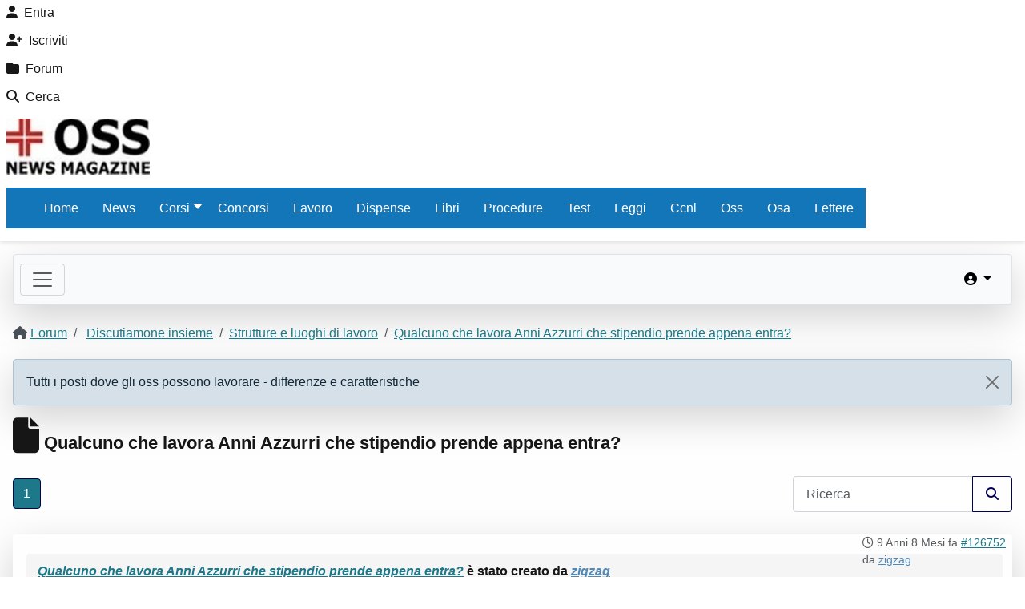

--- FILE ---
content_type: text/html; charset=utf-8
request_url: https://www.operatoresociosanitario.net/forum-oss/strutture-e-luoghi-di-lavoro/87347-qualcuno-che-lavora-anni-azzurri-che-stipendio-prende-appena-entra
body_size: 13374
content:
<!DOCTYPE html>
<html lang="it-it" dir="ltr">

<head>
    <meta charset="utf-8">
	<meta name="twitter:card" content="summary">
	<meta name="twitter:title" content="Qualcuno che lavora Anni Azzurri che stipendio prende appena entra?">
	<meta name="twitter:description" content="ho la possibilità di lavorare in &amp;quot;Anni Azzurri&amp;quot; lo stipendio è basso rispetto alle altre case di riposo qualcuno che ci lavora mi puo aiutare?">
	<meta name="robots" content="index, follow">
	<meta name="viewport" content="width=device-width, initial-scale=1">
	<meta property="og:url" content="https://www.operatoresociosanitario.net/forum-oss/strutture-e-luoghi-di-lavoro/87347-qualcuno-che-lavora-anni-azzurri-che-stipendio-prende-appena-entra">
	<meta property="og:type" content="article">
	<meta property="og:title" content="Qualcuno che lavora Anni Azzurri che stipendio prende appena entra?">
	<meta property="profile:username" content="zigzag">
	<meta property="og:description" content="ho la possibilità di lavorare in &amp;quot;Anni Azzurri&amp;quot; lo stipendio è basso rispetto alle altre case di riposo qualcuno che ci lavora mi puo aiutare?">
	<meta property="og:image" content="https://www.operatoresociosanitario.net/media/kunena/email/hero-wide.png">
	<meta property="article:published_time" content="2016-05-14T13:28:19+00:00">
	<meta property="article:section" content="Strutture e luoghi di lavoro">
	<meta property="twitter:image" content="https://www.operatoresociosanitario.net/media/kunena/email/hero-wide.png">
	<meta name="description" content="ho la possibilità di lavorare in &amp;quot;Anni Azzurri&amp;quot; lo stipendio è basso rispetto alle altre case di riposo qualcuno che ci lavora mi puo aiutare?">
	<meta name="generator" content="Joomla! - Open Source Content Management">
	<title>Qualcuno che lavora Anni Azzurri che stipendio prende appena entra? - Forum oss we - operatoresociosanitario.net</title>
	<link href="/forum-oss/topics/feed/mode-topics?format=feed&amp;type=rss" rel="alternate" type="application/rss+xml">
	<link href="/media/system/images/joomla-favicon.svg" rel="icon" type="image/svg+xml">
	<link href="/media/system/images/favicon.ico" rel="alternate icon" type="image/vnd.microsoft.icon">
	<link href="/media/system/images/joomla-favicon-pinned.svg" rel="mask-icon" color="#000">

    <link href="/media/system/css/joomla-fontawesome.min.css?567f20" rel="lazy-stylesheet"><noscript><link href="/media/system/css/joomla-fontawesome.min.css?567f20" rel="stylesheet"></noscript>
	<link href="/media/vendor/bootstrap/css/bootstrap.min.css?5.3.8" rel="stylesheet">
	<link href="/media/templates/site/cassiopeia/css/template.min.css?567f20" rel="stylesheet">
	<link href="/media/templates/site/cassiopeia/css/global/colors_standard.min.css?567f20" rel="stylesheet">
	<link href="/media/mod_menu/css/mod-menu.min.css?a45ede" rel="stylesheet">
	<link href="/media/templates/site/cassiopeia_extended/css/global/colors.min.css?567f20" rel="stylesheet">
	<link href="/media/templates/site/cassiopeia_extended/css/global/fonts.min.css?567f20" rel="stylesheet">
	<link href="/media/templates/site/cassiopeia/css/vendor/joomla-custom-elements/joomla-alert.min.css?0.4.1" rel="stylesheet">
	<link href="/media/templates/site/cassiopeia_extended/css/user.css?567f20" rel="stylesheet">
	<link href="https://www.operatoresociosanitario.net/media/kunena/cache/aurelia/css/kunena.css" rel="stylesheet">
	<link href="https://www.operatoresociosanitario.net/modules/mod_ruxin_related_articles/includes/css/ruxin_related_articles.css" rel="stylesheet">
	<link href="/media/com_jce/site/css/content.min.css?badb4208be409b1335b815dde676300e" rel="stylesheet">
	<link href="/modules/mod_maximenuck/themes/custom/css/maximenuck_maximenuck361.css" rel="stylesheet">
	<style>:root {
		--hue: 214;
		--template-bg-light: #f0f4fb;
		--template-text-dark: #495057;
		--template-text-light: #ffffff;
		--template-link-color: var(--link-color);
		--template-special-color: #001B4C;
		
	}</style>
	<style>:root {
        --body-bg: rgb(254, 254, 254);
        --body-color: rgb(23, 23, 23);
        --btnbg: rgb(206, 60, 55);
        --btnbgh: rgb(131, 35, 32);
        --btncolor: rgb(254, 254, 254);
        --btncolorh: rgb(254, 254, 254);
        --footerbg: rgb(29, 121, 137);
        --footercolor: rgb(254, 254, 254);
        --headerbg: rgb(193, 205, 207);
        --headercolor: rgb(23, 23, 23);
        --link-color: rgb(29, 121, 137);
        --link-hover-color: rgb(14, 59, 67);
    }</style>
	<style>:root {
        --body-font-size: 1rem;
        --h1size: 2rem;
        --h2size: 1.7rem;
        --h3size: 1.5rem;
    }</style>
	<style>		/* Kunena Custom CSS */		.layout#kunena [class*="category"] i,
		.layout#kunena .glyphicon-topic,
		.layout#kunena #kwho i.icon-users,
		.layout#kunena#kstats i.icon-bars { color: #1376b9; }		.layout#kunena [class*="category"] .knewchar { color: #f0111c !important; }
		.layout#kunena sup.knewchar { color: #f0111c !important; }
		.layout#kunena .topic-item-unread { border-left-color: #f0111c !important;}
		.layout#kunena .topic-item-unread .glyphicon { color: #f0111c !important;}
		.layout#kunena .topic-item-unread i.fa { color: #f0111c !important;}
		.layout#kunena .topic-item-unread svg { color: #f0111c !important;}</style>
	<style>		.layout#kunena + div { display: block !important;}
		#kunena + div { display: block !important;}</style>
	<style>div#maximenuck361 .titreck-text {
	flex: 1;
}

div#maximenuck361 .maximenuck.rolloveritem  img {
	display: none !important;
}@media screen and (max-width: 640px) {#maximenuck361 .maximenumobiletogglericonck {display: block !important;font-size: 33px !important;text-align: right !important;padding-top: 10px !important;}#maximenuck361 .maximenumobiletogglerck + ul.maximenuck {display: none !important;}#maximenuck361 .maximenumobiletogglerck:checked + ul.maximenuck {display: block !important;}div#maximenuck361 .maximenuck-toggler-anchor {display: block;}}
@media screen and (max-width: 640px) {div#maximenuck361 ul.maximenuck li.maximenuck.nomobileck, div#maximenuck361 .maxipushdownck ul.maximenuck2 li.maximenuck.nomobileck { display: none !important; }
	div#maximenuck361.maximenuckh {
        height: auto !important;
    }
	
	div#maximenuck361.maximenuckh li.maxiFancybackground {
		display: none !important;
	}

    div#maximenuck361.maximenuckh ul:not(.noresponsive) {
        height: auto !important;
        padding-left: 0 !important;
        /*padding-right: 0 !important;*/
    }

    div#maximenuck361.maximenuckh ul:not(.noresponsive) li {
        float :none !important;
        width: 100% !important;
		box-sizing: border-box;
        /*padding-right: 0 !important;*/
		padding-left: 0 !important;
		padding-right: 0 !important;
        margin-right: 0 !important;
    }

    div#maximenuck361.maximenuckh ul:not(.noresponsive) li > div.floatck {
        width: 100% !important;
		box-sizing: border-box;
		right: 0 !important;
		left: 0 !important;
		margin-left: 0 !important;
		position: relative !important;
		/*display: none;
		height: auto !important;*/
    }
	
	div#maximenuck361.maximenuckh ul:not(.noresponsive) li:hover > div.floatck {
		position: relative !important;
		margin-left: 0 !important;
    }

    div#maximenuck361.maximenuckh ul:not(.noresponsive) div.floatck div.maximenuck2 {
        width: 100% !important;
    }

    div#maximenuck361.maximenuckh ul:not(.noresponsive) div.floatck div.floatck {
        width: 100% !important;
        margin: 20px 0 0 0 !important;
    }
	
	div#maximenuck361.maximenuckh ul:not(.noresponsive) div.floatck div.maxidrop-main {
        width: 100% !important;
    }

    div#maximenuck361.maximenuckh ul:not(.noresponsive) li.maximenucklogo img {
        display: block !important;
        margin-left: auto !important;
        margin-right: auto !important;
        float: none !important;
    }
	
	
	/* for vertical menu  */
	div#maximenuck361.maximenuckv {
        height: auto !important;
    }
	
	div#maximenuck361.maximenuckh li.maxiFancybackground {
		display: none !important;
	}

    div#maximenuck361.maximenuckv ul:not(.noresponsive) {
        height: auto !important;
        padding-left: 0 !important;
        /*padding-right: 0 !important;*/
    }

    div#maximenuck361.maximenuckv ul:not(.noresponsive) li {
        float :none !important;
        width: 100% !important;
        /*padding-right: 0 !important;*/
		padding-left: 0 !important;
        margin-right: 0 !important;
    }

    div#maximenuck361.maximenuckv ul:not(.noresponsive) li > div.floatck {
        width: 100% !important;
		right: 0 !important;
		margin-left: 0 !important;
		margin-top: 0 !important;
		position: relative !important;
		left: 0 !important;
		/*display: none;
		height: auto !important;*/
    }
	
	div#maximenuck361.maximenuckv ul:not(.noresponsive) li:hover > div.floatck {
		position: relative !important;
		margin-left: 0 !important;
    }

    div#maximenuck361.maximenuckv ul:not(.noresponsive) div.floatck div.maximenuck2 {
        width: 100% !important;
    }

    div#maximenuck361.maximenuckv ul:not(.noresponsive) div.floatck div.floatck {
        width: 100% !important;
        margin: 20px 0 0 0 !important;
    }
	
	div#maximenuck361.maximenuckv ul:not(.noresponsive) div.floatck div.maxidrop-main {
        width: 100% !important;
    }

    div#maximenuck361.maximenuckv ul:not(.noresponsive) li.maximenucklogo img {
        display: block !important;
        margin-left: auto !important;
        margin-right: auto !important;
        float: none !important;
    }
}
	
@media screen and (min-width: 641px) {
	div#maximenuck361 ul.maximenuck li.maximenuck.nodesktopck, div#maximenuck361 .maxipushdownck ul.maximenuck2 li.maximenuck.nodesktopck { display: none !important; }
}/*---------------------------------------------
---	 WCAG				                ---
----------------------------------------------*/
#maximenuck361.maximenuck-wcag-active .maximenuck-toggler-anchor ~ ul {
    display: block !important;
}

#maximenuck361 .maximenuck-toggler-anchor {
	height: 0;
	opacity: 0;
	overflow: hidden;
	display: none;
}/* for images position */
div#maximenuck361 ul.maximenuck li.maximenuck.level1 > a,
div#maximenuck361 ul.maximenuck li.maximenuck.level1 > span.separator {
	display: flex;
	align-items: center;
}

div#maximenuck361 ul.maximenuck li.maximenuck.level1 li.maximenuck > a,
div#maximenuck361 ul.maximenuck li.maximenuck.level1 li.maximenuck > span.separator {
	display: flex;
}

div#maximenuck361 ul.maximenuck li.maximenuck.level1 > a[data-align="bottom"],
div#maximenuck361 ul.maximenuck li.maximenuck.level1 > span.separator[data-align="bottom"],
div#maximenuck361 ul.maximenuck li.maximenuck.level1 li.maximenuck > a[data-align="bottom"],
div#maximenuck361 ul.maximenuck li.maximenuck.level1 li.maximenuck > span.separator[data-align="bottom"],
	div#maximenuck361 ul.maximenuck li.maximenuck.level1 > a[data-align="top"],
div#maximenuck361 ul.maximenuck li.maximenuck.level1 > span.separator[data-align="top"],
div#maximenuck361 ul.maximenuck li.maximenuck.level1 li.maximenuck > a[data-align="top"],
div#maximenuck361 ul.maximenuck li.maximenuck.level1 li.maximenuck > span.separator[data-align="top"]{
	flex-direction: column;
	align-items: inherit;
}

div#maximenuck361 ul.maximenuck li.maximenuck.level1 > a[data-align=*"bottom"] img,
div#maximenuck361 ul.maximenuck li.maximenuck.level1 > span.separator[data-align=*"bottom"] img,
div#maximenuck361 ul.maximenuck li.maximenuck.level1 li.maximenuck > a[data-align=*"bottom"] img,
div#maximenuck361 ul.maximenuck li.maximenuck.level1 li.maximenuck > span.separator[data-align=*"bottom"] img {
	align-self: end;
}

div#maximenuck361 ul.maximenuck li.maximenuck.level1 > a[data-align=*"top"] img,
div#maximenuck361 ul.maximenuck li.maximenuck.level1 > span.separator[data-align=*"top"] img,
div#maximenuck361 ul.maximenuck li.maximenuck.level1 li.maximenuck > a[data-align=*"top"] img,
div#maximenuck361 ul.maximenuck li.maximenuck.level1 li.maximenuck > span.separator[data-align=*"top"] img {
	align-self: start;
}


</style>
	<style>img:not([src]){visibility:hidden;}@-moz-document url-prefix(){img:-moz-loading{visibility:hidden;}}</style>

    <script src="/media/vendor/jquery/js/jquery.min.js?3.7.1"></script>
	<script type="application/json" class="joomla-script-options new">{"bootstrap.modal":{"#modal":{"keyboard":true,"focus":true}},"com_kunena.tooltips":"1","joomla.jtext":{"COM_KUNENA_RATE_LOGIN":"Devi essere registrato per votare questo argomento","COM_KUNENA_RATE_NOT_YOURSELF":"Non puoi votare un tuo argomento","COM_KUNENA_RATE_ALLREADY":"Hai già votato questo argomento","COM_KUNENA_RATE_SUCCESSFULLY_SAVED":"Il tuo voto è stato salvato con successo","COM_KUNENA_RATE_NOT_ALLOWED_WHEN_BANNED":"Non puoi aggiungere Voti quando bannato","COM_KUNENA_SOCIAL_EMAIL_LABEL":"COM_KUNENA_SOCIAL_EMAIL_LABEL","COM_KUNENA_SOCIAL_X_SOCIAL_LABEL":"COM_KUNENA_SOCIAL_X_SOCIAL_LABEL","COM_KUNENA_SOCIAL_FACEBOOK_LABEL":"COM_KUNENA_SOCIAL_FACEBOOK_LABEL","COM_KUNENA_SOCIAL_GOOGLEPLUS_LABEL":"COM_KUNENA_SOCIAL_GOOGLEPLUS_LABEL","COM_KUNENA_SOCIAL_LINKEDIN_LABEL":"COM_KUNENA_SOCIAL_LINKEDIN_LABEL","COM_KUNENA_SOCIAL_PINTEREST_LABEL":"COM_KUNENA_SOCIAL_PINTEREST_LABEL","COM_KUNENA_SOCIAL_WHATSAPP_LABEL":"COM_KUNENA_SOCIAL_WHATSAPP_LABEL","COM_KUNENA_SOCIAL_REDDIT_LABEL":"COM_KUNENA_SOCIAL_REDDIT_LABEL","ERROR":"Errore","MESSAGE":"Messaggio","NOTICE":"Avviso","WARNING":"Attenzione","JCLOSE":"Chiudi","JOK":"OK","JOPEN":"Apri"},"system.paths":{"root":"","rootFull":"https:\/\/www.operatoresociosanitario.net\/","base":"","baseFull":"https:\/\/www.operatoresociosanitario.net\/"},"csrf.token":"116f48830d2f79386bfd2bf1952c8d76"}</script>
	<script src="/media/system/js/core.min.js?a3d8f8"></script>
	<script src="/media/vendor/bootstrap/js/dropdown.min.js?5.3.8" type="module"></script>
	<script src="/media/vendor/bootstrap/js/popover.min.js?5.3.8" type="module"></script>
	<script src="/media/vendor/bootstrap/js/modal.min.js?5.3.8" type="module"></script>
	<script src="/media/vendor/bootstrap/js/collapse.min.js?5.3.8" type="module"></script>
	<script src="/media/vendor/bootstrap/js/offcanvas.min.js?5.3.8" type="module"></script>
	<script src="/media/vendor/bootstrap/js/alert.min.js?5.3.8" type="module"></script>
	<script src="/media/templates/site/cassiopeia/js/template.min.js?567f20" type="module"></script>
	<script src="/media/vendor/jquery/js/jquery-noconflict.min.js?3.7.1"></script>
	<script src="/media/mod_menu/js/menu.min.js?5a565f" type="module"></script>
	<script src="/media/system/js/messages.min.js?9a4811" type="module"></script>
	<script src="https://www.operatoresociosanitario.net/components/com_kunena/template/aurelia/assets/js/main.js"></script>
	<script src="https://www.operatoresociosanitario.net/components/com_kunena/template/aurelia/assets/js/tooltips.js"></script>
	<script src="https://www.operatoresociosanitario.net/components/com_kunena/template/aurelia/assets/js/offcanvas.js"></script>
	<script src="https://www.operatoresociosanitario.net/components/com_kunena/template/aurelia/assets/js/topic.js"></script>
	<script src="/modules/mod_maximenuck/assets/maximenuck.min.js?ver=10.1.11"></script>
	<script src="https://www.operatoresociosanitario.net/media/plg_system_adaptiveimagesforjoomla/js/lazyload.min.js?567f20" defer></script>
	<script>
				document.addEventListener("DOMContentLoaded", () => {
					let currentMenuItem = document.querySelector(".current");
					let parentMenuItem = document.querySelector(".alias-parent-active");

					if (currentMenuItem) {
						currentMenuItem.classList.add("active");
						currentMenuItem.classList.add("alias-parent-active");
					}
					if (parentMenuItem) {
						parentMenuItem.classList.add("active");
						parentMenuItem.classList.add("alias-parent-active");
					}
				});
			</script>
	<script>jQuery(document).ready(function(){new Maximenuck('#maximenuck361', {fxtransition : 'linear',dureeIn : 0,dureeOut : 500,menuID : 'maximenuck361',testoverflow : '0',orientation : 'horizontal',behavior : 'mouseover',opentype : 'open',fxdirection : 'normal',directionoffset1 : '30',directionoffset2 : '30',showactivesubitems : '0',ismobile : 0,menuposition : '0',effecttype : 'dropdown',topfixedeffect : '1',topfixedoffset : '',topfixedoffsetboth : '0',clickclose : '0',closeclickoutside : '0',clicktoggler : '0',fxduration : 500});});</script>
	<script>document.cookie='resolution='+Math.max(screen.width,screen.height)+'; path=/';</script>
	<script>window.lazyLoadOptions={elements_selector:".xt-layzload"};</script>
	<script type="application/ld+json">{
    "@context": "https://schema.org",
    "@type": "DiscussionForumPosting",
    "url": "https://www.operatoresociosanitario.net/forum-oss/strutture-e-luoghi-di-lavoro/87347-qualcuno-che-lavora-anni-azzurri-che-stipendio-prende-appena-entra",
    "discussionUrl": "/forum-oss/strutture-e-luoghi-di-lavoro/87347-qualcuno-che-lavora-anni-azzurri-che-stipendio-prende-appena-entra",
    "headline": "Qualcuno che lavora Anni Azzurri che stipendio prende appena entra?",
    "image": "https://www.operatoresociosanitario.net/media/kunena/email/hero-wide.png",
    "datePublished": "2016-05-14T13:28:19+00:00",
    "author": {
        "@type": "Person",
        "name": "OSSflashlight",
        "url": "https://www.operatoresociosanitario.net/forum-oss/profilo/44674-ossflashlight"
    },
    "interactionStatistic": {
        "@type": "InteractionCounter",
        "interactionType": "InteractionCounter",
        "userInteractionCount": 3
    },
    "publisher": {
        "@type": "Organization",
        "name": "Forum oss we",
        "logo": {
            "@type": "ImageObject",
            "url": "https://www.operatoresociosanitario.net/media/kunena/email/hero-wide.png"
        }
    },
    "mainEntityOfPage": {
        "@type": "WebPage",
        "name": "https://www.operatoresociosanitario.net/forum-oss/strutture-e-luoghi-di-lavoro/87347-qualcuno-che-lavora-anni-azzurri-che-stipendio-prende-appena-entra"
    }
}</script>

</head>

<body class="site com_kunena wrapper-static view-topic layout-default no-task itemid-2152">
    <header class="header container-header full-width">

                    <div class="container-topbar">
                <ul id="mod-menu135" class="mod-menu mod-list nav ">
<li class="nav-item item-1267"><a href="/entra" ><span class="p-2 pt-0 fa fa-user" aria-hidden="true"></span>Entra</a></li><li class="nav-item item-2190"><a href="/registrati-al-sito" title="Effettua la registrazione al sito"><span class="p-2 pt-0 fa fa-user-plus" aria-hidden="true"></span>Iscriviti</a></li><li class="nav-item item-1247"><a href="https://www.operatoresociosanitario.net/forum-oss" title="Forum OSS | Il forum per operatore socio sanitario"><span class="p-2 pt-0 fa fa-folder" aria-hidden="true"></span>Forum</a></li><li class="nav-item item-2244"><a href="/cerca-nel-sito" ><span class="p-2 pt-0 fa fa-search" aria-hidden="true"></span>Cerca</a></li></ul>

            </div>
        
        
                    <div class="grid-child">
                <div class="navbar-brand">
                    <a class="brand-logo" href="/">
                        <img class="logo d-inline-block" loading="eager" decoding="async" src="/media/templates/site/cassiopeia/images/logo.svg" alt="operatoresociosanitario.net">                    </a>
                                    </div>
            </div>
        
                    <div class="grid-child container-nav">
                                    <!-- debut Maximenu CK -->
	<div class="maximenuckh ltr" id="maximenuck361" style="z-index:10;">
			<label for="maximenuck361-maximenumobiletogglerck" class="maximenumobiletogglericonck" style="display:none;">&#x2261;</label><a href="#" class="maximenuck-toggler-anchor" aria-label="Open menu" >Open menu</a><input id="maximenuck361-maximenumobiletogglerck" class="maximenumobiletogglerck" type="checkbox" style="display:none;"/>			<ul class=" maximenuck">
				<li data-level="1" class="maximenuck item1536 first level1 " style="z-index : 12000;" ><a  data-hover="Home" class="maximenuck " href="/" title="OSS Operatore socio sanitario" data-align="top"><span class="titreck"  data-hover="Home"><span class="titreck-text"><span class="titreck-title">Home</span></span></span></a>
		</li><li data-level="1" class="maximenuck item396 level1 " style="z-index : 11999;" ><a  data-hover="News" class="maximenuck " href="/notizie-oss" title="Notizie OSS" data-align="top"><span class="titreck"  data-hover="News"><span class="titreck-text"><span class="titreck-title">News</span></span></span></a>
		</li><li data-level="1" class="maximenuck item97 parent level1 " style="z-index : 11998;" ><a aria-haspopup="true"  data-hover="Corsi" class="maximenuck " href="/corsi-oss" title="Corsi OSS" data-align="top"><span class="titreck"  data-hover="Corsi"><span class="titreck-text"><span class="titreck-title">Corsi</span></span></span></a>
	<div class="floatck" style=""><div class="maxidrop-main" style=""><div class="maximenuck2 first " >
	<ul class="maximenuck2"><li data-level="2" class="maximenuck item1223 first level2 " style="z-index : 11997;" ><a  data-hover="Corsi oss in Lombardia" class="maximenuck " href="/corsi-oss/corsi-oss-lombardia" title="Corsi oss in Lombardia" data-align="top"><span class="titreck"  data-hover="Corsi oss in Lombardia"><span class="titreck-text"><span class="titreck-title">Corsi oss in Lombardia</span></span></span></a>
		</li><li data-level="2" class="maximenuck item1276 last level2 " style="z-index : 11996;" ><a  data-hover="Corsi oss in Piemonte" class="maximenuck " href="/corsi-oss/corsi-oss-piemonte" title="Corsi oss in Piemonte" data-align="top"><span class="titreck"  data-hover="Corsi oss in Piemonte"><span class="titreck-text"><span class="titreck-title">Corsi oss in Piemonte</span></span></span></a>
	</li>
	</ul>
	</div></div></div>
	</li><li data-level="1" class="maximenuck item87 level1 " style="z-index : 11995;" ><a  data-hover="Concorsi" class="maximenuck " href="/concorsi-oss" title="Concorsi oss" data-align="top"><span class="titreck"  data-hover="Concorsi"><span class="titreck-text"><span class="titreck-title">Concorsi</span></span></span></a>
		</li><li data-level="1" class="maximenuck item1270 level1 " style="z-index : 11994;" ><a  data-hover="Lavoro" class="maximenuck " href="/lavoro-oss" title="Lavoro oss - le offerte di lavoro per operatore socio sanitario" data-align="top"><span class="titreck"  data-hover="Lavoro"><span class="titreck-text"><span class="titreck-title">Lavoro</span></span></span></a>
		</li><li data-level="1" class="maximenuck item1293 level1 " style="z-index : 11993;" ><a  data-hover="Dispense" class="maximenuck " href="/dispense-oss" title="Dispense oss - Appunti e Tesine per operatore socio sanitario" data-align="top"><span class="titreck"  data-hover="Dispense"><span class="titreck-text"><span class="titreck-title">Dispense</span></span></span></a>
		</li><li data-level="1" class="maximenuck item281 level1 " style="z-index : 11992;" ><a  data-hover="Libri" class="maximenuck " href="/libri-oss" title="Libri oss" data-align="top"><span class="titreck"  data-hover="Libri"><span class="titreck-text"><span class="titreck-title">Libri</span></span></span></a>
		</li><li data-level="1" class="maximenuck item1062 level1 " style="z-index : 11991;" ><a  data-hover="Procedure" class="maximenuck " href="/procedure-oss" title="Procedure oss" data-align="top"><span class="titreck"  data-hover="Procedure"><span class="titreck-text"><span class="titreck-title">Procedure</span></span></span></a>
		</li><li data-level="1" class="maximenuck item73 level1 " style="z-index : 11990;" ><a  data-hover="Test" class="maximenuck " href="/test-a-quiz-per-oss" title="Test oss" data-align="top"><span class="titreck"  data-hover="Test"><span class="titreck-text"><span class="titreck-title">Test</span></span></span></a>
		</li><li data-level="1" class="maximenuck item363 level1 " style="z-index : 11989;" ><a  data-hover="Leggi" class="maximenuck " href="/leggi-e-norme" title="Leggi e norme" data-align="top"><span class="titreck"  data-hover="Leggi"><span class="titreck-text"><span class="titreck-title">Leggi</span></span></span></a>
		</li><li data-level="1" class="maximenuck item1321 level1 " style="z-index : 11988;" ><a  data-hover="Ccnl" class="maximenuck " href="/ccnl-oss" title="CCNL OSS" data-align="top"><span class="titreck"  data-hover="Ccnl"><span class="titreck-text"><span class="titreck-title">Ccnl</span></span></span></a>
		</li><li data-level="1" class="maximenuck item27 level1 " style="z-index : 11987;" ><a  data-hover="Oss" class="maximenuck " href="/oss" title="Operatore socio sanitario" data-align="top"><span class="titreck"  data-hover="Oss"><span class="titreck-text"><span class="titreck-title">Oss</span></span></span></a>
		</li><li data-level="1" class="maximenuck item1108 level1 " style="z-index : 11986;" ><a  data-hover="Osa" class="maximenuck " href="/osa" title="OSA l'operatore socio assistenziale" data-align="top"><span class="titreck"  data-hover="Osa"><span class="titreck-text"><span class="titreck-title">Osa</span></span></span></a>
		</li><li data-level="1" class="maximenuck item2272 last level1 " style="z-index : 11985;" ><a  data-hover="Lettere" class="maximenuck " href="/lettere" title="Lettere alla redazione" data-align="top"><span class="titreck"  data-hover="Lettere"><span class="titreck-text"><span class="titreck-title">Lettere</span></span></span></a></li>            </ul>
    </div>
    <!-- fin maximenuCK -->

                                            </div>
            </header>

    <div class="site-grid">
        
        
        
        
        <div class="grid-child container-component">
            
            
            <div id="system-message-container" aria-live="polite"></div>

            <main>
                
<div id="kunena" class="layout ">
    
<nav class="navbar navbar-expand-lg navbar-light bg-light shadow-lg rounded border">
    <div class="container-fluid">
        <button class="navbar-toggler" aria-expanded="false" aria-controls="knav-offcanvas" aria-label="Toggle navigation"
                type="button" data-bs-target="#offcanvasKunena" data-bs-toggle="offcanvas">
            <span class="navbar-toggler-icon"></span>
        </button>
        <div class="knav-offcanvas offcanvas offcanvas-start" id="offcanvasKunena" data-bs-scroll="false" >
            <div class="offcanvas-header">
            <h5 class="offcanvas-title">Kunena Menu</h5>
                <button type="button" class="btn-close" data-bs-dismiss="offcanvas" aria-label="Close"></button>
            </div>
            <div class="offcanvas-body">
            
<ul class="navbar-nav mr-auto">
    <li class="nav-item item-2153" ><a href="/forum-oss/indice" class="nav-link">Indice</a></li><li class="nav-item item-2154" ><a href="/forum-oss/recente" class="nav-link">Post recenti</a></li><li class="nav-item item-1263" ><a href="https://www.operatoresociosanitario.net/forum-oss/funzioni-del-forum-oss/946-regolamento-e-netiquette-del-forum-oss" class="nav-link">Regolamento</a></li><li class="nav-item item-2161" ><a href="/forum-oss/cerca" class="nav-link">Cerca nel forum</a></li><li class="nav-item item-2193" ><a href="/forum-oss/profilo" class="nav-link">Il tuo profilo</a></li></ul>            </div>
        </div>
        <div class="float-end">
            
    <div class="d-none d-lg-block">
                        <div class="btn-group ">
        <button class="btn btn-light dropdown-toggle" id="klogin-desktop" type="button" data-bs-toggle="dropdown" data-bs-auto-close="true" aria-expanded="false">
            <i class="fas fa-user-circle" aria-hidden="true"></i>            <span class="login-text">Accedi</span>
        </button>

        <div class="dropdown-menu dropdown-menu-end" id="kdesktop-userdropdown">
                        <form id="kdesktop-loginform" action="" method="post">
                <input type="hidden" name="view" value="user"/>
                <input type="hidden" name="task" value="login"/>
                <input type="hidden" name="116f48830d2f79386bfd2bf1952c8d76" value="1">
                <div class="mod-login__username form-group" id="kform-desktop-login-username">
                    <div class="input-group">
                        <input id="kdesktop-username" type="text" name="username" class="form-control" tabindex="1" autocomplete="username" placeholder="Nome utente">
                        <label for="kdesktop-username" class="visually-hidden">Nome utente</label>
                        <span class="input-group-text" data-bs-toggle="tooltip" title="Username">
                        <i class="fas fa-user-circle" aria-hidden="true"></i>                    </span>
                    </div>
                </div>

                <div class="mod-login__username form-group" id="kform-desktop-login-password">
                    <div class="input-group">
                        <input id="klogin-desktop-passwd" type="password" name="password" class="form-control" tabindex="1" autocomplete="current-password" placeholder="Password">
                        <label for="klogin-desktop-passwd" class="visually-hidden">Password</label>
                        <span class="input-group-text" data-bs-toggle="tooltip" title="password">
                        <i class="fa fa-lock" aria-hidden="true"></i>                    </span>
                    </div>
                </div>

                                
                                    <div class="form-group row center" id="kform-login-remember">
                        <div class="controls">
                            <div class="custom-control custom-checkbox">
                                <input type="checkbox" class="custom-control-input" name="rememberme"
                                       id="klogin-desktop-remember"
                                       value="1"/>
                                <label class="custom-control-label"
                                       for="klogin-desktop-remember">Ricordami</label>
                            </div>
                        </div>
                    </div>
                
                <div id="kform-login-desktop-submit" class="control-group center">
                    <p>
                        <button type="submit" tabindex="3" name="submit" class="btn btn-outline-primary">
                            Accedi                        </button>
                    </p>

                    <p>
                                                    <a href="/component/users/reset?Itemid=1536">
                                Dimenticato la password?                            </a>
                            <br/>
                        
                                                    <a href="/component/users/remind?Itemid=1536">
                                Dimenticato il nome utente?                            </a>
                            <br/>
                        
                                                    <a href="/registrati-al-sito">
                                Crea un account                            </a>
                        
                    </p>
                </div>
            </form>
                    </div>
    </div>
            </div>
    <div class="d-lg-none">
                        <div class="btn-group">
        <button class="btn btn-light dropdown-toggle" id="klogin-mobile" type="button" data-bs-toggle="dropdown" data-bs-auto-close="true" aria-expanded="false">
            <i class="fas fa-user-circle" aria-hidden="true"></i>        </button>
        <div class="dropdown-menu dropdown-menu-end" id="kmobile-userdropdown">
            <form id="kmobile-loginform" action="" method="post">
                <input type="hidden" name="view" value="user"/>
                <input type="hidden" name="task" value="login"/>
                <input type="hidden" name="116f48830d2f79386bfd2bf1952c8d76" value="1">
                <div class="form-group" id="kmobile-form-login-username">
                    <div class="input-group">
                        <div class="input-group-prepend">
                            <span class="input-group-text">
                                <i class="fas fa-user-circle" aria-hidden="true"></i>                                <label for="kmobile-username" class="element-invisible">
                                    Nome utente                                </label>
                            </span>
                            <input class="form-control" id="kmobile-username" name="username" tabindex="1"
                                   autocomplete="username" placeholder="Nome utente"
                                   type="text">
                        </div>
                    </div>
                </div>

                <div class="form-group" id="kmobile-form-login-password">
                    <div class="input-group">
                        <div class="input-group-prepend">
                            <span class="input-group-text">
                                <i class="fa fa-lock" aria-hidden="true"></i>                                <label for="kmobile-passwd" class="element-invisible">
                                    Password                                </label>
                            </span>
                            <input class="form-control" id="kmobile-passwd" name="password" tabindex="2"
                                   autocomplete="current-password"
                                   placeholder="Password" type="password">
                        </div>
                    </div>
                </div>

                                
                                    <div class="form-group row center" id="kform-login-remember">
                        <div class="controls">
                            <div class="custom-control custom-checkbox">
                                <input type="checkbox" class="custom-control-input" name="rememberme"
                                       id="kmobile-remember"
                                       value="1"/>
                                <label class="custom-control-label"
                                       for="kmobile-remember">Ricordami</label>
                            </div>
                        </div>
                    </div>
                
                <div id="kmobile-form-login-submit" class="control-group center">
                    <p>
                        <button type="submit" tabindex="3" name="submit" class="btn btn-outline-primary">
                            Accedi                        </button>
                    </p>

                    <p>
                                                    <a href="/component/users/reset?Itemid=1536">
                                Dimenticato la password?                            </a>
                            <br/>
                        
                                                    <a href="/component/users/remind?Itemid=1536">
                                Dimenticato il nome utente?                            </a>
                            <br/>
                        
                                                    <a href="/registrati-al-sito">
                                Crea un account                            </a>
                        
                    </p>
                </div>
            </form>
                    </div>
    </div>
            </div>
        </div>
    </div>
</nav>
    <nav class="pagination-container-links pt-4" aria-label="breadcrumbs">
        <ol class="mod-kunena-breadcrumbs breadcrumb" itemtype="https://schema.org/BreadcrumbList" itemscope="">
            <li class="mod-kunena-breadcrumbs__item breadcrumb-item active" aria-current="page"
                itemprop="itemListElement" itemscope itemtype="https://schema.org/ListItem">
                <i class="fa fa-home hasTooltip" aria-hidden="true"></i>                <a itemprop="item" href="/forum-oss"><span
                            itemprop="name">Forum</span></a>
                <meta itemprop="position" content="1"/>
            </li>

                            <li class="mod-kunena-breadcrumbs__item breadcrumb-item" itemtype="https://schema.org/ListItem"
                    itemscope="" itemprop="itemListElement">
                    <a itemprop="item" href="/forum-oss/discutiamone-insieme"><span
                                itemprop="name">Discutiamone insieme</span></a>
                    <meta itemprop="position" content="2"/>
                </li>
                            <li class="mod-kunena-breadcrumbs__item breadcrumb-item" itemtype="https://schema.org/ListItem"
                    itemscope="" itemprop="itemListElement">
                    <a itemprop="item" href="/forum-oss/strutture-e-luoghi-di-lavoro"><span
                                itemprop="name">Strutture e luoghi di lavoro</span></a>
                    <meta itemprop="position" content="3"/>
                </li>
                            <li class="mod-kunena-breadcrumbs__item breadcrumb-item" itemtype="https://schema.org/ListItem"
                    itemscope="" itemprop="itemListElement">
                    <a itemprop="item" href="/forum-oss/strutture-e-luoghi-di-lavoro/87347-qualcuno-che-lavora-anni-azzurri-che-stipendio-prende-appena-entra"><span
                                itemprop="name">Qualcuno che lavora Anni Azzurri che stipendio prende appena entra?</span></a>
                    <meta itemprop="position" content="4"/>
                </li>
                    </ol>
    </nav>
<div class="kunena-topic-item ">
            <div id="topic-item-category-headerdesc60" class="alert alert-info shadow-lg rounded alert-dismissible fade show">
            Tutti i posti dove gli oss possono lavorare - differenze e caratteristiche            <button type="button" class="btn-close" data-bs-dismiss="alert" aria-label="Close"></button>
        </div>
    
    <h1>
        <i class="fa fa-file fa-2x"></i>                Qualcuno che lavora Anni Azzurri che stipendio prende appena entra?
            </h1>

    <div>

    <div class="clearfix"></div>
    <div class="btn-toolbar btn-marging kmessagepadding" id="topic-actions-toolbar">
        <div>
            
                    </div>
    </div>
</div>

    <div class="float-start">
        
<nav class="d-none d-sm-block">
    <ul class="pagination ms-0">
        <li class="page-item disabled"><a class="page-link">Inizio</a></li><li class="page-item disabled"><a class="page-link">Indietro</a></li><li class="page-item active"><a class="page-link">1</a></li><li class="page-item disabled"><a class="page-link">Avanti</a></li><li class="page-item disabled"><a class="page-link">Fine</a></li>    </ul>
</nav>

<nav class="d-block d-sm-none">
    <ul class="pagination ms-0">
        <li class="page-item active"><a class="page-link">1</a></li>    </ul>
</nav>
    </div>
    <h2 class="float-end">
        <div class="kunena-search search">
    <form role="search" action="" method="post">
        <input type="hidden" name="view" value="search" />
        <input type="hidden" name="task" value="results" />
        
                    <input type="hidden" name="ids[]" value="87347" />
                <input type="hidden" name="116f48830d2f79386bfd2bf1952c8d76" value="1">        <div class="input-group">
            <input name="query" class="form-control hasTooltip" id="mod-search-searchword" type="search" maxlength="64" placeholder="Ricerca" data-bs-toggle="tooltip" title="Inserisci qui il tuo articolo da cercare " />
            <button class="btn btn-outline-primary" type="submit">
                <i class="fas fa-search" aria-hidden="true"></i>            </button>
        </div>
    </form>
</div>    </h2>

    <div class="clearfix"></div>

    
    
    <div class="topic-item-messages">    <div class="row message">
        <div class="col-md-2 shadow rounded d-none d-sm-block">
            <ul class="unstyled center profilebox">
    <li>
        <strong><a class="kwho-user hasTooltip" href="/forum-oss/profilo/33447-zigzag" data-bs-toggle="tooltip" title="Visualizza il profilo di zigzag" >zigzag</a></strong>
    </li>
                <li>
            <a class="kwho-user hasTooltip" href="/forum-oss/profilo/33447-zigzag" data-bs-toggle="tooltip" title="Visualizza il profilo di zigzag" ><img loading=lazy class="rounded" src="https://www.operatoresociosanitario.net/media/kunena/avatars/nophoto.png" width="144" height="144"
			  alt="Avatar di zigzag" /></a>                            <span class="d-none d-lg-block topic-starter">Autore della discussione</span>
                        <!--
            <span class="topic-moderator"></span>
        -->        </li>
    
                    <li>
                <a  href="/forum-oss/profilo/33447-zigzag" data-bs-toggle="tooltip" title="" class="badge bg-secondary ">
    Offline</a>
            </li>
        
            <li>
            Nuovo Utente        </li>
    
            <li>
            <img loading=lazy src="https://www.operatoresociosanitario.net/media/kunena/ranks/rank.png" height="22" width="100" alt="Nuovo Utente" />        </li>
    
    </ul>
    <div class="profile-expand center">
        <span class="heading btn btn-outline-primary border btn-xs heading-less hasTooltip" style="display:none;" data-bs-toggle="tooltip" title="Click to hide items"><i class="fa fa-arrow-up hasTooltip" aria-hidden="true"></i>Less</span>
        <span class="heading btn btn-outline-primary border btn-xs hasTooltip" data-bs-toggle="tooltip" title="Clic per vedere più elementi del profilo di questo utente "><i class="fa fa-arrow-down hasTooltip" aria-hidden="true"></i>Di più</span>
        <div class="content" style="display:none;">
            <ul>
                                    <li>
                        Messaggi: 6                    </li>
                                
                                    <li>
                        Ringraziamenti ricevuti 0                    </li>
                
                
                
                
                                    <li>
                        <span data-bs-toggle="tooltip" data-placement="right" title="Compleanno: 0001-01-01" ><i class="fa-solid fa-cake-candles" aria-hidden="true"></i></span>                    </li>
                
                
                
                                    <li>
                                            </li>
                
                
                            </ul>
        </div>
    </div>
        </div>
        <div class="col-md-10 shadow-lg rounded message-published">
            
<small class="float-end">
        <span class="text-muted">
        <i class="far fa-clock" aria-hidden="true"></i>        <span class="kdate " data-bs-toggle="tooltip" title="14/05/2016 15:28">9 Anni 8 Mesi fa</span>                <a href="#126752" id="126752" rel="canonical">#126752</a>
        <span class="d-block d-sm-none">da <a class="kwho-user hasTooltip" href="/forum-oss/profilo/33447-zigzag" data-bs-toggle="tooltip" title="Visualizza il profilo di zigzag" rel="nofollow">zigzag</a></span>
    </span>
</small>

<div class="shadow-none p-4 mb-5 rounded">
    <div class="mykmsg-header">
        <em><a href="/forum-oss/strutture-e-luoghi-di-lavoro/87347-qualcuno-che-lavora-anni-azzurri-che-stipendio-prende-appena-entra#126752" title="ho la possibilità di lavorare in &quot;Anni Azzurri&quot; lo stipendio è basso rispetto alle altre case di riposo qualcuno che ci lavora mi puo aiutare?" class="hasTooltip topictitle">Qualcuno che lavora Anni Azzurri che stipendio prende appena entra?</a></em> è stato creato da <em><a class="kwho-user hasTooltip" href="/forum-oss/profilo/33447-zigzag" data-bs-toggle="tooltip" title="Visualizza il profilo di zigzag" rel="nofollow">zigzag</a></em>            </div>
    <div class="kmsg">
        ho la possibilità di lavorare in &quot;Anni Azzurri&quot; lo stipendio è basso rispetto alle altre case di riposo qualcuno che ci lavora mi puo aiutare?    </div>
    </div>





            <p>Si prega <a class="btn-link" href="/entra?return=[base64]" rel="nofollow">Accedi</a>  o <a class="btn-link" href="/registrati-al-sito">Crea un account</a> a partecipare alla conversazione.</p>

            <div class="btn-toolbar btn-marging kmessagepadding">

            
            
            
            
                                </div>

    
                                                </div>
    </div>


<!-- Module position: kunena_msg_1 -->
<div class="well well-small">
    
<div id="mod-custom89" class="mod-custom custom">
    <script async src="//pagead2.googlesyndication.com/pagead/js/adsbygoogle.js"></script>
<!-- Responsivo Forum sotto primo post -->
<ins class="adsbygoogle"
     style="display:block"
     data-ad-client="ca-pub-2637792915236874"
     data-ad-slot="3871890476"
     data-ad-format="link"></ins>
<script>
(adsbygoogle = window.adsbygoogle || []).push({});
</script></div>
</div>
    <div class="row message">
        <div class="col-md-2 shadow rounded d-none d-sm-block">
            <ul class="unstyled center profilebox">
    <li>
        <strong><a class="kwho-user hasTooltip" href="/forum-oss/profilo/9734-army" data-bs-toggle="tooltip" title="Visualizza il profilo di army" >army</a></strong>
    </li>
                <li>
            <a class="kwho-user hasTooltip" href="/forum-oss/profilo/9734-army" data-bs-toggle="tooltip" title="Visualizza il profilo di army" ><img loading=lazy class="rounded" src="https://www.operatoresociosanitario.net/media/kunena/avatars/nophoto.png" width="144" height="144"
			  alt="Avatar di army" /></a>                        <!--
            <span class="topic-moderator"></span>
        -->        </li>
    
                    <li>
                <a  href="/forum-oss/profilo/9734-army" data-bs-toggle="tooltip" title="" class="badge bg-secondary ">
    Offline</a>
            </li>
        
            <li>
            Premium Utente        </li>
    
            <li>
            <img loading=lazy src="https://www.operatoresociosanitario.net/media/kunena/ranks/rank3.png" height="22" width="100" alt="Premium Utente" />        </li>
    
    </ul>
    <div class="profile-expand center">
        <span class="heading btn btn-outline-primary border btn-xs heading-less hasTooltip" style="display:none;" data-bs-toggle="tooltip" title="Click to hide items"><i class="fa fa-arrow-up hasTooltip" aria-hidden="true"></i>Less</span>
        <span class="heading btn btn-outline-primary border btn-xs hasTooltip" data-bs-toggle="tooltip" title="Clic per vedere più elementi del profilo di questo utente "><i class="fa fa-arrow-down hasTooltip" aria-hidden="true"></i>Di più</span>
        <div class="content" style="display:none;">
            <ul>
                                    <li>
                        Messaggi: 331                    </li>
                                
                                    <li>
                        Ringraziamenti ricevuti 0                    </li>
                
                
                
                
                                    <li>
                        <span data-bs-toggle="tooltip" data-placement="right" title="Compleanno: 0001-01-01" ><i class="fa-solid fa-cake-candles" aria-hidden="true"></i></span>                    </li>
                
                
                
                                    <li>
                                            </li>
                
                
                            </ul>
        </div>
    </div>
        </div>
        <div class="col-md-10 shadow-lg rounded message-published">
            
<small class="float-end">
        <span class="text-muted">
        <i class="far fa-clock" aria-hidden="true"></i>        <span class="kdate " data-bs-toggle="tooltip" title="14/05/2016 21:30">9 Anni 8 Mesi fa</span>                <a href="#126754" id="126754" rel="canonical">#126754</a>
        <span class="d-block d-sm-none">da <a class="kwho-user hasTooltip" href="/forum-oss/profilo/9734-army" data-bs-toggle="tooltip" title="Visualizza il profilo di army" rel="nofollow">army</a></span>
    </span>
</small>

<div class="shadow-none p-4 mb-5 rounded">
    <div class="mykmsg-header">
        Risposta da <em><a class="kwho-user hasTooltip" href="/forum-oss/profilo/9734-army" data-bs-toggle="tooltip" title="Visualizza il profilo di army" rel="nofollow">army</a></em> al topic <em><a href="/forum-oss/strutture-e-luoghi-di-lavoro/87347-qualcuno-che-lavora-anni-azzurri-che-stipendio-prende-appena-entra#126754" title="ho la possibilità di lavorare in &quot;Anni Azzurri&quot; lo stipendio è basso rispetto alle altre case di riposo qualcuno che ci lavora mi puo aiutare?" class="hasTooltip topictitle">Qualcuno che lavora Anni Azzurri che stipendio prende appena entra?</a></em>            </div>
    <div class="kmsg">
        ciao,<br>
in sede sei il contratto!!!!!!!!!!!!! <img src="https://www.operatoresociosanitario.net/media/kunena/emoticons/5.png" alt=":(" title=":(" class="bbcode_smiley" />    </div>
    </div>





            <p>Si prega <a class="btn-link" href="/entra?return=[base64]" rel="nofollow">Accedi</a>  o <a class="btn-link" href="/registrati-al-sito">Crea un account</a> a partecipare alla conversazione.</p>

            <div class="btn-toolbar btn-marging kmessagepadding">

            
            
            
            
                                </div>

    
                                                </div>
    </div>


    <div class="row message">
        <div class="col-md-2 shadow rounded d-none d-sm-block">
            <ul class="unstyled center profilebox">
    <li>
        <strong><a class="kwho-user hasTooltip" href="/forum-oss/profilo/33447-zigzag" data-bs-toggle="tooltip" title="Visualizza il profilo di zigzag" >zigzag</a></strong>
    </li>
                <li>
            <a class="kwho-user hasTooltip" href="/forum-oss/profilo/33447-zigzag" data-bs-toggle="tooltip" title="Visualizza il profilo di zigzag" ><img loading=lazy class="rounded" src="https://www.operatoresociosanitario.net/media/kunena/avatars/nophoto.png" width="144" height="144"
			  alt="Avatar di zigzag" /></a>                            <span class="d-none d-lg-block topic-starter">Autore della discussione</span>
                        <!--
            <span class="topic-moderator"></span>
        -->        </li>
    
                    <li>
                <a  href="/forum-oss/profilo/33447-zigzag" data-bs-toggle="tooltip" title="" class="badge bg-secondary ">
    Offline</a>
            </li>
        
            <li>
            Nuovo Utente        </li>
    
            <li>
            <img loading=lazy src="https://www.operatoresociosanitario.net/media/kunena/ranks/rank.png" height="22" width="100" alt="Nuovo Utente" />        </li>
    
    </ul>
    <div class="profile-expand center">
        <span class="heading btn btn-outline-primary border btn-xs heading-less hasTooltip" style="display:none;" data-bs-toggle="tooltip" title="Click to hide items"><i class="fa fa-arrow-up hasTooltip" aria-hidden="true"></i>Less</span>
        <span class="heading btn btn-outline-primary border btn-xs hasTooltip" data-bs-toggle="tooltip" title="Clic per vedere più elementi del profilo di questo utente "><i class="fa fa-arrow-down hasTooltip" aria-hidden="true"></i>Di più</span>
        <div class="content" style="display:none;">
            <ul>
                                    <li>
                        Messaggi: 6                    </li>
                                
                                    <li>
                        Ringraziamenti ricevuti 0                    </li>
                
                
                
                
                                    <li>
                        <span data-bs-toggle="tooltip" data-placement="right" title="Compleanno: 0001-01-01" ><i class="fa-solid fa-cake-candles" aria-hidden="true"></i></span>                    </li>
                
                
                
                                    <li>
                                            </li>
                
                
                            </ul>
        </div>
    </div>
        </div>
        <div class="col-md-10 shadow-lg rounded message-published">
            
<small class="float-end">
        <span class="text-muted">
        <i class="far fa-clock" aria-hidden="true"></i>        <span class="kdate " data-bs-toggle="tooltip" title="14/05/2016 22:11">9 Anni 8 Mesi fa</span>                <a href="#126756" id="126756" rel="canonical">#126756</a>
        <span class="d-block d-sm-none">da <a class="kwho-user hasTooltip" href="/forum-oss/profilo/33447-zigzag" data-bs-toggle="tooltip" title="Visualizza il profilo di zigzag" rel="nofollow">zigzag</a></span>
    </span>
</small>

<div class="shadow-none p-4 mb-5 rounded">
    <div class="mykmsg-header">
        Risposta da <em><a class="kwho-user hasTooltip" href="/forum-oss/profilo/33447-zigzag" data-bs-toggle="tooltip" title="Visualizza il profilo di zigzag" rel="nofollow">zigzag</a></em> al topic <em><a href="/forum-oss/strutture-e-luoghi-di-lavoro/87347-qualcuno-che-lavora-anni-azzurri-che-stipendio-prende-appena-entra#126756" title="ho la possibilità di lavorare in &quot;Anni Azzurri&quot; lo stipendio è basso rispetto alle altre case di riposo qualcuno che ci lavora mi puo aiutare?" class="hasTooltip topictitle">Qualcuno che lavora Anni Azzurri che stipendio prende appena entra?</a></em>            </div>
    <div class="kmsg">
        scusa ma bnon ho capito    </div>
    </div>





            <p>Si prega <a class="btn-link" href="/entra?return=[base64]" rel="nofollow">Accedi</a>  o <a class="btn-link" href="/registrati-al-sito">Crea un account</a> a partecipare alla conversazione.</p>

            <div class="btn-toolbar btn-marging kmessagepadding">

            
            
            
            
                                </div>

    
                                                </div>
    </div>


    <div class="row message">
        <div class="col-md-2 shadow rounded d-none d-sm-block">
            <ul class="unstyled center profilebox">
    <li>
        <strong><a class="kwho-user hasTooltip" href="/forum-oss/profilo/44674-ossflashlight" data-bs-toggle="tooltip" title="Visualizza il profilo di OSSflashlight" >OSSflashlight</a></strong>
    </li>
                <li>
            <a class="kwho-user hasTooltip" href="/forum-oss/profilo/44674-ossflashlight" data-bs-toggle="tooltip" title="Visualizza il profilo di OSSflashlight" ><img loading=lazy class="rounded" src="https://www.operatoresociosanitario.net/media/kunena/avatars/nophoto.png" width="144" height="144"
			  alt="Avatar di OSSflashlight" /></a>                        <!--
            <span class="topic-moderator"></span>
        -->        </li>
    
                    <li>
                <a  href="/forum-oss/profilo/44674-ossflashlight" data-bs-toggle="tooltip" title="" class="badge bg-secondary ">
    Offline</a>
            </li>
        
            <li>
            Giovane Utente        </li>
    
            <li>
            <img loading=lazy src="https://www.operatoresociosanitario.net/media/kunena/ranks/rank1.png" height="22" width="100" alt="Giovane Utente" />        </li>
    
    </ul>
    <div class="profile-expand center">
        <span class="heading btn btn-outline-primary border btn-xs heading-less hasTooltip" style="display:none;" data-bs-toggle="tooltip" title="Click to hide items"><i class="fa fa-arrow-up hasTooltip" aria-hidden="true"></i>Less</span>
        <span class="heading btn btn-outline-primary border btn-xs hasTooltip" data-bs-toggle="tooltip" title="Clic per vedere più elementi del profilo di questo utente "><i class="fa fa-arrow-down hasTooltip" aria-hidden="true"></i>Di più</span>
        <div class="content" style="display:none;">
            <ul>
                                    <li>
                        Messaggi: 54                    </li>
                                
                                    <li>
                        Ringraziamenti ricevuti 0                    </li>
                
                
                
                
                                    <li>
                        <span data-bs-toggle="tooltip" data-placement="right" title="Compleanno: 0001-01-01" ><i class="fa-solid fa-cake-candles" aria-hidden="true"></i></span>                    </li>
                
                
                
                                    <li>
                                            </li>
                
                
                            </ul>
        </div>
    </div>
        </div>
        <div class="col-md-10 shadow-lg rounded message-published">
            
<small class="float-end">
        <span class="text-muted">
        <i class="far fa-clock" aria-hidden="true"></i>        <span class="kdate " data-bs-toggle="tooltip" title="29/09/2016 15:52">9 Anni 3 Mesi fa</span>                <a href="#130748" id="130748" rel="canonical">#130748</a>
        <span class="d-block d-sm-none">da <a class="kwho-user hasTooltip" href="/forum-oss/profilo/44674-ossflashlight" data-bs-toggle="tooltip" title="Visualizza il profilo di OSSflashlight" rel="nofollow">OSSflashlight</a></span>
    </span>
</small>

<div class="shadow-none p-4 mb-5 rounded">
    <div class="mykmsg-header">
        Risposta da <em><a class="kwho-user hasTooltip" href="/forum-oss/profilo/44674-ossflashlight" data-bs-toggle="tooltip" title="Visualizza il profilo di OSSflashlight" rel="nofollow">OSSflashlight</a></em> al topic <em><a href="/forum-oss/strutture-e-luoghi-di-lavoro/87347-qualcuno-che-lavora-anni-azzurri-che-stipendio-prende-appena-entra#130748" title="ho la possibilità di lavorare in &quot;Anni Azzurri&quot; lo stipendio è basso rispetto alle altre case di riposo qualcuno che ci lavora mi puo aiutare?" class="hasTooltip topictitle">Qualcuno che lavora Anni Azzurri che stipendio prende appena entra?</a></em>            </div>
    <div class="kmsg">
        anni azzurri di quale sede?  sono spesso al nord italia, poco niente centro italia    </div>
    </div>





            <p>Si prega <a class="btn-link" href="/entra?return=[base64]" rel="nofollow">Accedi</a>  o <a class="btn-link" href="/registrati-al-sito">Crea un account</a> a partecipare alla conversazione.</p>

            <div class="btn-toolbar btn-marging kmessagepadding">

            
            
            
            
                                </div>

    
                                                </div>
    </div>


</div>
    <div class="float-start">
        
<nav class="d-none d-sm-block">
    <ul class="pagination ms-0">
        <li class="page-item disabled"><a class="page-link">Inizio</a></li><li class="page-item disabled"><a class="page-link">Indietro</a></li><li class="page-item active"><a class="page-link">1</a></li><li class="page-item disabled"><a class="page-link">Avanti</a></li><li class="page-item disabled"><a class="page-link">Fine</a></li>    </ul>
</nav>

<nav class="d-block d-sm-none">
    <ul class="pagination ms-0">
        <li class="page-item active"><a class="page-link">1</a></li>    </ul>
</nav>
    </div>
    <div class="float-end">
        <div class="kunena-search search">
    <form role="search" action="" method="post">
        <input type="hidden" name="view" value="search" />
        <input type="hidden" name="task" value="results" />
        
                    <input type="hidden" name="ids[]" value="87347" />
                <input type="hidden" name="116f48830d2f79386bfd2bf1952c8d76" value="1">        <div class="input-group">
            <input name="query" class="form-control hasTooltip" id="mod-search-searchword" type="search" maxlength="64" placeholder="Ricerca" data-bs-toggle="tooltip" title="Inserisci qui il tuo articolo da cercare " />
            <button class="btn btn-outline-primary" type="submit">
                <i class="fas fa-search" aria-hidden="true"></i>            </button>
        </div>
    </form>
</div>    </div>

    <div>

    <div class="clearfix"></div>
    <div class="btn-toolbar btn-marging kmessagepadding" id="topic-actions-toolbar">
        <div>
            
                    </div>
    </div>
</div>

    
    
<form action="/forum-oss" id="jumpto" name="jumpto" method="post"
      target="_self">
    <input type="hidden" name="view" value="category"/>
    <input type="hidden" name="task" value="jump"/>
    <div class="selector col-3"><select name="catid" id="catid" class="form-select" data-bs-toggle="tooltip" title="Categorie Forum" size="1" onchange = "this.form.submit()"><option value="0">Categorie Forum</option>
<option value="8" selected="selected"> Area benvenuti</option>
<option value="9">-  Parlaci di te</option>
<option value="25">-  Funzioni del forum oss</option>
<option value="90">- -  Sondaggi oss</option>
<option value="89">- -  Proposte per il sito o forum</option>
<option value="95"> Corsi oss e corsi osss</option>
<option value="37">-  Corsi oss</option>
<option value="66">- -  Colloquio</option>
<option value="65">- -  Evita le Truffe</option>
<option value="40">- -  Prove di Selezione</option>
<option value="78">- -  Corsi oss in Abruzzo</option>
<option value="76">- -  Corsi oss in Basilicata</option>
<option value="69">- -  Corsi oss in Calabria</option>
<option value="83">- -  Corsi oss in Campania</option>
<option value="72">- -  Corsi oss in E. Romagna</option>
<option value="82">- -  Corsi oss in Friuli V.G.</option>
<option value="77">- -  Corsi oss nel Lazio</option>
<option value="80">- -  Corsi oss in Liguria</option>
<option value="68">- -  Corsi oss in Lombardia</option>
<option value="85">- -  Corsi oss nelle Marche</option>
<option value="86">- -  Corsi oss in Molise</option>
<option value="67">- -  Corsi oss in Piemonte</option>
<option value="73">- -  Corsi oss in Puglia</option>
<option value="84">- -  Corsi oss in Sardegna</option>
<option value="70">- -  Corsi oss in Sicilia</option>
<option value="71">- -  Corsi oss in Toscana</option>
<option value="81">- -  Corsi oss in Trentino</option>
<option value="79">- -  Corsi oss in Umbria</option>
<option value="75">- -  Corsi oss in Valle d'Aosta</option>
<option value="74">- -  Corsi oss in Veneto</option>
<option value="39">-  Corsi osss</option>
<option value="16">-  Corsi di riqualifica</option>
<option value="42">-  Tirocinio oss</option>
<option value="12"> Discutiamone insieme</option>
<option value="11">-  Il mio pensiero</option>
<option value="55">- -  Associazioni</option>
<option value="50">- -  Diritti</option>
<option value="58">- -  Doveri</option>
<option value="52">- -  Etica</option>
<option value="53">- -  Leggi</option>
<option value="57">- -  Nursing</option>
<option value="18">- -  CCNL</option>
<option value="30">-  Infermiere e Operatore socio sanitario</option>
<option value="60">-  Strutture e luoghi di lavoro</option>
<option value="13">-  Aiuto</option>
<option value="26">-  Procedure</option>
<option value="54"> Concorsi oss e Avvisi Pubblici</option>
<option value="51">-  Preparazione ai concorsi oss</option>
<option value="32">- -  Test e Quiz</option>
<option value="63">- -  Servizio Civile Nazionale</option>
<option value="59">-  Bandi</option>
<option value="62">-  Incarichi</option>
<option value="31">-  Graduatorie dei concorsi oss</option>
<option value="14">-  Info varie sui concorsi oss</option>
<option value="15"> Annunci</option>
<option value="17">-  Offerte di Lavoro oss</option>
<option value="87">-  Richieste di Lavoro</option>
<option value="61">-  Mobilit&agrave; oss</option>
<option value="27">-  Convegni e Manifestazioni</option>
<option value="38">-  Cerco casa - camera o posto letto &amp; Compro - Vendo - Scambio</option>
<option value="10"> Off topic</option>
<option value="20">-  Di tutto un p&ograve; a ruota libera</option>
<option value="48">- -  Calcio</option>
<option value="33">- -  Foto</option>
<option value="44">- -  Humor</option>
<option value="35">- -  Musica</option>
<option value="41">- -  Poesie</option>
<option value="45">- -  Ricette</option>
<option value="34">- -  Video</option>
<option value="56">- -  Cestino</option>
<option value="64">- -  Sfogatoio</option>
<option value="36">-  Notizie</option>
</select></div>
</form>
    <div class="clearfix"></div>
    <div class="float-end">    <div>
        Moderatori: <a class="kwho-admin hasTooltip" href="/forum-oss/profilo/63-angy81" data-bs-toggle="tooltip" title="Visualizza il profilo di angy81" >angy81</a>,&nbsp;<a class="kwho-admin hasTooltip" href="/forum-oss/profilo/64-detlef" data-bs-toggle="tooltip" title="Visualizza il profilo di detlef" >detlef</a>,&nbsp;<a class="kwho-moderator hasTooltip" href="/forum-oss/profilo/132-roberta" data-bs-toggle="tooltip" title="Visualizza il profilo di ROBERTA" >ROBERTA</a>    </div>
</div>
</div>    <nav class="pagination-container-links pt-4" aria-label="breadcrumbs">
        <ol class="mod-kunena-breadcrumbs breadcrumb" itemtype="https://schema.org/BreadcrumbList" itemscope="">
            <li class="mod-kunena-breadcrumbs__item breadcrumb-item active" aria-current="page"
                itemprop="itemListElement" itemscope itemtype="https://schema.org/ListItem">
                <i class="fa fa-home hasTooltip" aria-hidden="true"></i>                <a itemprop="item" href="/forum-oss"><span
                            itemprop="name">Forum</span></a>
                <meta itemprop="position" content="1"/>
            </li>

                            <li class="mod-kunena-breadcrumbs__item breadcrumb-item" itemtype="https://schema.org/ListItem"
                    itemscope="" itemprop="itemListElement">
                    <a itemprop="item" href="/forum-oss/discutiamone-insieme"><span
                                itemprop="name">Discutiamone insieme</span></a>
                    <meta itemprop="position" content="2"/>
                </li>
                            <li class="mod-kunena-breadcrumbs__item breadcrumb-item" itemtype="https://schema.org/ListItem"
                    itemscope="" itemprop="itemListElement">
                    <a itemprop="item" href="/forum-oss/strutture-e-luoghi-di-lavoro"><span
                                itemprop="name">Strutture e luoghi di lavoro</span></a>
                    <meta itemprop="position" content="3"/>
                </li>
                            <li class="mod-kunena-breadcrumbs__item breadcrumb-item" itemtype="https://schema.org/ListItem"
                    itemscope="" itemprop="itemListElement">
                    <a itemprop="item" href="/forum-oss/strutture-e-luoghi-di-lavoro/87347-qualcuno-che-lavora-anni-azzurri-che-stipendio-prende-appena-entra"><span
                                itemprop="name">Qualcuno che lavora Anni Azzurri che stipendio prende appena entra?</span></a>
                    <meta itemprop="position" content="4"/>
                </li>
                    </ol>
    </nav>
<!-- Module position: kunena_bottom -->
<div class="well well-small">
    
<div id="mod-custom97" class="mod-custom custom">
    <script async src="//pagead2.googlesyndication.com/pagead/js/adsbygoogle.js"></script>
<!-- Responsive Forum Basso -->
<ins class="adsbygoogle"
     style="display:block"
     data-ad-client="ca-pub-2637792915236874"
     data-ad-slot="9321368870"
     data-ad-format="auto"></ins>
<script>
(adsbygoogle = window.adsbygoogle || []).push({});
</script></div>
</div>
    <div class="pull-right large-kicon"><a rel="alternate" type="application/rss+xml" href="/forum-oss/topics/feed/mode-topics?format=feed&amp;type=rss"><i class="fa fa-rss  hasTooltip" data-bs-toggle="tooltip" title="Ricevi gli ultimi messaggi direttamente sul tuo desktop" aria-hidden="true"></i></a></div>
    <div class="clearfix"></div>

        <div class="d-flex justify-content-center">
        Tempo creazione pagina: 0.166 secondi    </div>
    </div>
<div style="text-align:center;"><a href="/forum-oss/credits" style="display: inline !important; visibility: visible !important; text-decoration: none !important;">Powered by</a> <a href="https://www.kunena.org"
			target="_blank" rel="noopener noreferrer" style="display: inline !important; visibility: visible !important; text-decoration: none !important;">Forum Kunena</a></div>
            </main>
            
        </div>

        
        
            </div>

            <footer class="container-footer footer full-width">
            <div class="grid-child">
                <div class="moduletable ">
            <h5 >MENU PRINCIPALE</h5>        <ul id="mod-menu336" class="mod-menu mod-list nav vmenu">
<li class="nav-item item-1536 default"><a href="/" title="OSS Operatore socio sanitario">Home</a></li><li class="nav-item item-396"><a href="/notizie-oss" title="Notizie OSS">News</a></li><li class="nav-item item-97 parent"><a href="/corsi-oss" title="Corsi OSS">Corsi</a></li><li class="nav-item item-87"><a href="/concorsi-oss" title="Concorsi oss">Concorsi</a></li><li class="nav-item item-1270"><a href="/lavoro-oss" title="Lavoro oss - le offerte di lavoro per operatore socio sanitario">Lavoro</a></li><li class="nav-item item-1293"><a href="/dispense-oss" title="Dispense oss - Appunti e Tesine per operatore socio sanitario">Dispense</a></li><li class="nav-item item-281"><a href="/libri-oss" title="Libri oss">Libri</a></li><li class="nav-item item-1062"><a href="/procedure-oss" title="Procedure oss">Procedure</a></li><li class="nav-item item-73"><a href="/test-a-quiz-per-oss" title="Test oss">Test</a></li><li class="nav-item item-363"><a href="/leggi-e-norme" title="Leggi e norme">Leggi</a></li><li class="nav-item item-1321"><a href="/ccnl-oss" title="CCNL OSS">Ccnl</a></li><li class="nav-item item-27"><a href="/oss" title="Operatore socio sanitario">Oss</a></li><li class="nav-item item-1108"><a href="/osa" title="OSA l'operatore socio assistenziale">Osa</a></li><li class="nav-item item-2272"><a href="/lettere" title="Lettere alla redazione">Lettere</a></li></ul>
</div>
<nav class="moduletable " aria-labelledby="mod-363">
            <h3 id="mod-363">LAVORARE COME OSS</h3>        <ul id="mod-menu363" class="mod-menu mod-list nav ">
<li class="nav-item item-2177"><a href="https://www.operatoresociosanitario.net/oss/oss-in-casa-di-riposo-e-rsa" title="OSS in Casa di Riposo o RSA">OSS in casa di riposo</a></li><li class="nav-item item-2181"><a href="https://www.operatoresociosanitario.net/oss/oss-di-sala-operatoria" title="OSS in Sala operatoria">OSS in sala operatoria</a></li><li class="nav-item item-2180"><a href="https://www.operatoresociosanitario.net/oss/oss-partita-iva" title="OSS con partita iva">OSS con Partita IVA</a></li><li class="nav-item item-2182"><a href="https://www.operatoresociosanitario.net/notizie-oss/oss-in-germania-intervista-a-roberto-oss-a-dortmund" title="OSS in Germania">OSS in Germania</a></li><li class="nav-item item-2183"><a href="https://www.operatoresociosanitario.net/notizie-oss/operatore-socio-sanitario-in-inghilterra" title="OSS in Inghilterra">OSS in Inghilterra</a></li><li class="nav-item item-2184"><a href="https://www.operatoresociosanitario.net/notizie-oss/oss-norvegia" title="OSS in Norvegia">OSS in Norvegia</a></li><li class="nav-item item-2185"><a href="https://www.operatoresociosanitario.net/notizie-oss/operatore-socio-sanitario-all-estero" title="OSS in Svizzera">OSS in Svizzera</a></li><li class="nav-item item-2200"><a href="https://www.operatoresociosanitario.net/oss/mobilita-oss-come-cambiare-sede-di-lavoro" >Mobilità e cambi alla pari</a></li></ul>
</nav>
<div class="moduletable ">
            <h3 >STUDENTI OSS E CONCORSISTI</h3>        <ul id="mod-menu211" class="mod-menu mod-list nav ">
<li class="nav-item item-2198"><a href="/dispense-oss" >Appunti e Dispense</a></li><li class="nav-item item-2187"><a href="/guida-ai-concorsi-oss" >Guida ai concorsi oss</a></li><li class="nav-item item-2199"><a href="/procedure-oss" >Procedure</a></li><li class="nav-item item-367"><a href="/teorie-del-nursing" title="Teorie del Nursing">Teorie del Nursing</a></li><li class="nav-item item-2197"><a href="/test-a-quiz-per-oss" >Test e Quiz</a></li></ul>
</div>
<nav class="moduletable " aria-labelledby="mod-229">
            <h4 id="mod-229">PROFILI PROFESSIONALI OSS E STORIA</h4>        <ul id="mod-menu229" class="mod-menu mod-list nav ">
<li class="nav-item item-2174"><a href="https://www.operatoresociosanitario.net/oss/profilo-professionale-dell-operatore-socio-sanitario" >Profilo professionale OSS</a></li><li class="nav-item item-2175"><a href="https://www.operatoresociosanitario.net/oss/operatore-socio-sanitario-con-formazione-complementare" >Profilo professionale OSSS</a></li><li class="nav-item item-2176"><a href="https://www.operatoresociosanitario.net/oss/oss-operatore-socio-sanitario-storia-ed-evoluzione" >Storia dell'OSS</a></li></ul>
</nav>
<nav class="moduletable " aria-labelledby="mod-362">
            <h5 id="mod-362">MENU UTENTE</h5>        <ul id="mod-menu362" class="mod-menu mod-list nav ">
<li class="nav-item item-1267"><a href="/entra" ><span class="p-2 pt-0 fa fa-user" aria-hidden="true"></span>Entra</a></li><li class="nav-item item-2190"><a href="/registrati-al-sito" title="Effettua la registrazione al sito"><span class="p-2 pt-0 fa fa-user-plus" aria-hidden="true"></span>Iscriviti</a></li><li class="nav-item item-1247"><a href="https://www.operatoresociosanitario.net/forum-oss" title="Forum OSS | Il forum per operatore socio sanitario"><span class="p-2 pt-0 fa fa-folder" aria-hidden="true"></span>Forum</a></li><li class="nav-item item-2244"><a href="/cerca-nel-sito" ><span class="p-2 pt-0 fa fa-search" aria-hidden="true"></span>Cerca</a></li></ul>
</nav>

            </div>
        </footer>
    
    
    
<div id="mod-custom367" class="mod-custom custom">
    <div style="min-height: 90px; text-align: center; margin: 10px 0;">
<script async src="https://pagead2.googlesyndication.com/pagead/js/adsbygoogle.js?client=ca-pub-2637792915236874" crossorigin="anonymous"></script>
<ins class="adsbygoogle"
     style="display:inline-block;width:728px;height:90px"
     data-ad-client="ca-pub-2637792915236874"
     data-ad-slot="2253066077"></ins>
<script>
     (adsbygoogle = window.adsbygoogle || []).push({});
</script>
</div></div>
<ul id="mod-menu237" class="mod-menu mod-list nav ">
<li class="nav-item item-28"><a href="/chi-siamo" title="Chi siamo">Chi siamo</a></li><li class="nav-item item-53"><a href="/obiettivi" title="Gli scopi e obiettivi del sito oss ">Obiettivi</a></li><li class="nav-item item-81"><a href="https://www.operatoresociosanitario.net/oss/oss-operatore-socio-sanitario-chi-e" title="Domande frequenti">FAQ</a></li><li class="nav-item item-1315"><a href="/contatti" title="Contattaci">Contatti</a></li><li class="nav-item item-864"><a href="/informativa-sui-cookie" title="Informativa sui cookie utilizzati">Cookie Policy</a></li><li class="nav-item item-1396"><a href="/gdpr" title="Privacy Policy">Privacy Policy</a></li><li class="nav-item item-2224"><a href="/map" title="Mappa del sito">Sitemap</a></li></ul>

</body>

</html>


--- FILE ---
content_type: text/html; charset=utf-8
request_url: https://www.google.com/recaptcha/api2/aframe
body_size: 268
content:
<!DOCTYPE HTML><html><head><meta http-equiv="content-type" content="text/html; charset=UTF-8"></head><body><script nonce="j5hXUMq1SmOLOpSBihqu3A">/** Anti-fraud and anti-abuse applications only. See google.com/recaptcha */ try{var clients={'sodar':'https://pagead2.googlesyndication.com/pagead/sodar?'};window.addEventListener("message",function(a){try{if(a.source===window.parent){var b=JSON.parse(a.data);var c=clients[b['id']];if(c){var d=document.createElement('img');d.src=c+b['params']+'&rc='+(localStorage.getItem("rc::a")?sessionStorage.getItem("rc::b"):"");window.document.body.appendChild(d);sessionStorage.setItem("rc::e",parseInt(sessionStorage.getItem("rc::e")||0)+1);localStorage.setItem("rc::h",'1768690613749');}}}catch(b){}});window.parent.postMessage("_grecaptcha_ready", "*");}catch(b){}</script></body></html>

--- FILE ---
content_type: text/css
request_url: https://www.operatoresociosanitario.net/media/templates/site/cassiopeia_extended/css/user.css?567f20
body_size: 848
content:
/* 1. SFONDO BLU FLUIDO */
footer, .footer, .container-footer {
    background-color: #0056b3 !important;
    padding: 40px 0 !important;
    display: block !important;
    width: 100% !important;
}

/* 2. CONTENITORE INTERNO CON 5 COLONNE */
footer .container, 
footer .grid-child, 
.footer > div {
    display: grid !important;
    max-width: 1400px !important; /* Aumentato per far stare 5 blocchi comodamente */
    margin: 0 auto !important;
    padding: 0 15px !important;
    gap: 20px !important; /* Ridotto leggermente lo spazio tra i blocchi per farli stare in riga */
    
    /* MODIFICA QUI: 5 colonne su Desktop */
    grid-template-columns: repeat(5, 1fr) !important;
    
    align-items: start !important; /* Li tiene tutti allineati in alto */
}

/* 3. ADATTAMENTO PER TABLET (3 colonne) */
@media (max-width: 1100px) and (min-width: 768px) {
    footer .container, footer .grid-child, .footer > div {
        grid-template-columns: repeat(3, 1fr) !important;
    }
}

/* 4. ADATTAMENTO PER SMARTPHONE (1 colonna) */
@media (max-width: 767px) {
    footer .container, footer .grid-child, .footer > div {
        grid-template-columns: 1fr !important;
    }
}

/* 5. STILE TESTI */
.footer h3, .footer h4, .footer p, .footer li, .footer a {
    color: #ffffff !important;
    text-align: left !important;
    font-size: 0.9rem !important; /* Leggermente più piccolo per evitare che i testi vadano a capo troppo spesso */
}

/* Rimuove l'ingombro del logo "rotto" di Joomla */
.navbar-brand img {
    visibility: hidden !important;
    width: 0 !important;
}

/* Forza il tuo logo pulito come sfondo */
.navbar-brand {
    background: url('/images/oss/oss-nuovo-logo.jpg') no-repeat left center !important;
    background-size: contain !important;
    min-width: 220px !important; /* Regola in base al tuo logo */
    min-height: 70px !important;  /* Regola in base al tuo logo */
    display: inline-block !important;
}

/* 1. Forza lo sfondo dell'Header in Bianco */
header.header, 
.header, 
.container-header {
    background-color: #ffffff !important;
    background-image: none !important; /* Rimuove eventuali sfumature */
    box-shadow: 0 2px 5px rgba(0,0,0,0.1); /* Aggiunge un'ombra leggera per staccarlo dal corpo pagina */
}

/* 2. Cambia il colore dei link del Menu (perché su bianco il bianco sparisce) */
.header .navbar-nav a.nav-link {
    color: #333333 !important; /* Grigio scuro/Nero per i testi del menu */
    font-weight: 500;
}

/* 3. Colore link del menu al passaggio del mouse (Hover) */
.header .navbar-nav a.nav-link:hover {
    color: #0056b3 !important; /* Torna blu quando ci passi sopra */
}

/* 4. Colore del menu su Mobile (Hamburger menu) */
.header .navbar-toggler {
    border-color: #333333 !important;
    color: #333333 !important;
}
img {
    height: auto;
    max-width: 100%;
    aspect-ratio: attr(width) / attr(height); /* Aiuta i browser moderni a calcolare lo spazio */
}
body {
    font-display: swap !important;
}

--- FILE ---
content_type: text/css
request_url: https://www.operatoresociosanitario.net/modules/mod_maximenuck/themes/custom/css/maximenuck_maximenuck361.css
body_size: 3480
content:
div#maximenuck361 .titreck-text {
	flex: 1;
}

div#maximenuck361 .maximenuck.rolloveritem  img {
	display: none !important;
}

.ckclr {clear:both;visibility : hidden;}



/*---------------------------------------------
---	 	menu container						---
----------------------------------------------*/

/* menu */
div#maximenuck361 {
	font-size:16px;
	line-height:21px;
	/*text-align:left;*/
	zoom:1;
}

/* container style */
div#maximenuck361 ul.maximenuck {
	clear:both;
	position : relative;
	z-index:999;
	overflow: visible !important;
	display: block !important;
	float: none !important;
	visibility: visible !important;
	opacity: 1 !important;
	list-style:none;
	/*padding: 0;*/
	margin:0 auto;
	zoom:1;
	filter: none;
	background: #1376b9;
}

div#maximenuck361 ul.maximenuck:after {
    content: " ";
    display: block;
    height: 0;
    clear: both;
    visibility: hidden;
    font-size: 0;
}

/*---------------------------------------------
---	 	Root items - level 1				---
----------------------------------------------*/

div#maximenuck361 ul.maximenuck li.maximenuck.level1 {
	display: inline-block;
    float: none;
    position:static;
    /*padding : 0;
    margin : 0;*/
    list-style : none;
    text-align:center;
    cursor: pointer;
	filter: none;
	
}

/** IE 7 only **/
*+html div#maximenuck361 ul.maximenuck li.maximenuck.level1 {
	display: inline !important;
}

/* vertical menu */
div#maximenuck361.maximenuckv ul.maximenuck li.maximenuck.level1 {
	display: block !important;
	/*margin: 0;
	padding: 0;*/
	text-align: left;
}

div#maximenuck361 ul.maximenuck li.maximenuck.level1:hover,
div#maximenuck361 ul.maximenuck li.maximenuck.level1.active {
	background: #191970;
}

div#maximenuck361 ul.maximenuck li.maximenuck.level1 > a,
div#maximenuck361 ul.maximenuck li.maximenuck.level1 > span.separator {
	display:block;
    float : none;
    float : left;
    position:relative;
	text-decoration:none;
    outline : none;
    /*border : none;*/
    white-space: nowrap;
	filter: none;
	color: #fff;
	padding: 15px 15px;
}

/* parent item on mouseover (if subemnus exists) */
div#maximenuck361 ul.maximenuck li.maximenuck.level1.parent:hover,
div#maximenuck361 ul.maximenuck li.maximenuck.level1.parent:hover {

}

/* item color on mouseover */
div#maximenuck361 ul.maximenuck li.maximenuck.level1:hover > a span.titreck,
div#maximenuck361 ul.maximenuck li.maximenuck.level1.active > a span.titreck,
div#maximenuck361 ul.maximenuck li.maximenuck.level1:hover > span.separator,
div#maximenuck361 ul.maximenuck li.maximenuck.level1.active > span.separator {
	color: #ffffff;
}

div#maximenuck361.maximenuckh ul.maximenuck li.level1.parent > a,
div#maximenuck361.maximenuckh ul.maximenuck li.level1.parent > span.separator {
	padding-right: 20px;
}

/* arrow image for parent item */
div#maximenuck361 ul.maximenuck li.level1.parent > a:after,
div#maximenuck361 ul.maximenuck li.level1.parent > span.separator:after {
	content: "";
	display: block;
	position: absolute;
	width: 0; 
	height: 0; 
	border-style: solid;
	border-width: 7px 6px 0 6px;
	border-color: #fff transparent transparent transparent;
	top: 20px;
	right: 4px;
}

div#maximenuck361 ul.maximenuck li.level1.parent:hover > a:after,
div#maximenuck361 ul.maximenuck li.level1.parent:hover > span.separator:after {
	border-color: #333 transparent transparent transparent;
}

/* vertical menu */
div#maximenuck361.maximenuckv ul.maximenuck li.level1.parent > a:after,
div#maximenuck361.maximenuckv ul.maximenuck li.level1.parent > span.separator:after {
	display: inline-block;
	content: "";
	width: 0;
	height: 0;
	border-style: solid;
	border-width: 6px 0 6px 7px;
	border-color: transparent transparent transparent #fff;
	margin: 3px 10px 3px 0;
	position: absolute;
	right: 3px;
	top: calc(50% - 8px);
}

div#maximenuck361.maximenuckv ul.maximenuck li.level1.parent:hover > a:after,
div#maximenuck361.maximenuckv ul.maximenuck li.level1.parent:hover > span.separator:after {
	border-color: transparent transparent transparent #333;
}

/* arrow image for submenu parent item */
div#maximenuck361 ul.maximenuck li.level1.parent li.parent > a:after,
div#maximenuck361 ul.maximenuck li.level1.parent li.parent > span.separator:after,
div#maximenuck361 ul.maximenuck li.maximenuck ul.maximenuck2 li.parent > a:after,
div#maximenuck361 ul.maximenuck li.maximenuck ul.maximenuck2 li.parent > a:after {
	display: inline-block;
	content: "";
	width: 0;
	height: 0;
	border-style: solid;
	border-width: 6px 0 6px 7px;
	border-color: transparent transparent transparent #016da0;
	margin: 0 3px;
	position: absolute;
	right: 3px;
	top: 13px;
}

div#maximenuck361 ul.maximenuck li.maximenuck ul.maximenuck2 li.parent:hover > a:after,
div#maximenuck361 ul.maximenuck li.maximenuck ul.maximenuck2 li.parent.active > a:after {
	border-color: transparent transparent transparent #000;
}

/* styles for right position */
div#maximenuck361 ul.maximenuck li.maximenuck.level1.align_right,
div#maximenuck361 ul.maximenuck li.maximenuck.level1.menu_right,
div#maximenuck361 ul.maximenuck li.align_right,
div#maximenuck361 ul.maximenuck li.menu_right {
	float:right !important;
	margin-right:0px !important;
}

div#maximenuck361 ul.maximenuck li.align_right:not(.fullwidth) div.floatck,
div#maximenuck361 ul.maximenuck li:not(.fullwidth) div.floatck.fixRight {
	left:auto;
	right:0px;
	top:auto;
}


/* arrow image for submenu parent item to open left */
div#maximenuck361 ul.maximenuck li.level1.parent div.floatck.fixRight li.parent > a:after,
div#maximenuck361 ul.maximenuck li.level1.parent div.floatck.fixRight li.parent > span.separator:after,
div#maximenuck361 ul.maximenuck li.level1.parent.menu_right li.parent > a:after,
div#maximenuck361 ul.maximenuck li.level1.parent.menu_right li.parent > span.separator:after {
	border-color: transparent #333 transparent transparent;
}

/* margin for right elements that rolls to the left */
div#maximenuck361 ul.maximenuck li.maximenuck div.floatck div.floatck.fixRight,
div#maximenuck361 ul.maximenuck li.level1.parent.menu_right div.floatck div.floatck  {
    margin-right : 180px;
}

div#maximenuck361 ul.maximenuck li div.floatck.fixRight{

}


/*---------------------------------------------
---	 	Sublevel items - level 2 to n		---
----------------------------------------------*/

div#maximenuck361 ul.maximenuck li div.floatck ul.maximenuck2,
div#maximenuck361 ul.maximenuck2 {
    z-index:11000;
    clear:left;
    text-align : left;
    background : transparent;
    margin : 0 !important;
    padding : 0 !important;
    border : none !important;
    box-shadow: none !important;
    width : 100%; /* important for Chrome and Safari compatibility */
    position: static !important;
    overflow: visible !important;
    display: block !important;
    float: none !important;
    visibility: visible !important;
}

div#maximenuck361 ul.maximenuck li ul.maximenuck2 li.maximenuck,
div#maximenuck361 ul.maximenuck2 li.maximenuck {
	text-align : left;
    z-index : 11001;
    /*padding:0;*/
	position:static;
	float:none !important;
    list-style : none;
	display: block;
}

div#maximenuck361 ul.maximenuck li ul.maximenuck2 li.maximenuck:hover,
div#maximenuck361 ul.maximenuck2 li.maximenuck:hover {
}

/* all links styles */
div#maximenuck361 ul.maximenuck li.maximenuck a,
div#maximenuck361 ul.maximenuck li.maximenuck span.separator,
div#maximenuck361 ul.maximenuck2 a,
div#maximenuck361 ul.maximenuck2 li.maximenuck span.separator {
	display: block;
    float : none !important;
    float : left;
    position:relative;
	text-decoration:none;
    outline : none;
    white-space: normal;
	filter: none;
	color: #1376b9;
}

/* submenu link */
div#maximenuck361 ul.maximenuck li.maximenuck ul.maximenuck2 li > a,
div#maximenuck361 ul.maximenuck2 li > a,
div#maximenuck361 ul.maximenuck2 li > span.separator {
	color: #016da0;
	padding: 10px 5px;
}

/* heading type */
div#maximenuck361 ul.maximenuck li.maximenuck ul.maximenuck2 li > .nav-header {
	font-size: 18px;
	font-weight: 100;
	border-bottom: 1px solid #666;
	color: #666;
	margin: 10px 10px 10px 5px;
	padding: 7px 0;
} 

div#maximenuck361 ul.maximenuck li.maximenuck ul.maximenuck2 a,
div#maximenuck361 ul.maximenuck2 a {
	display: block;
}

div#maximenuck361 ul.maximenuck li.maximenuck ul.maximenuck2 li:hover > a,
div#maximenuck361 ul.maximenuck li.maximenuck ul.maximenuck2 li:hover > h2 a,
div#maximenuck361 ul.maximenuck li.maximenuck ul.maximenuck2 li:hover > h3 a,
div#maximenuck361 ul.maximenuck li.maximenuck ul.maximenuck2 li.active > a,
div#maximenuck361 ul.maximenuck li.maximenuck ul.maximenuck2 li:hover > span.separator,
div#maximenuck361 ul.maximenuck2 li:hover > a,
div#maximenuck361 ul.maximenuck2 li:hover > h2 a,
div#maximenuck361 ul.maximenuck2 li:hover > h3 a,
div#maximenuck361 ul.maximenuck2 li.active > a,
div#maximenuck361 ul.maximenuck li:hover > span.separator {
	color: #000;
}

/* link image style */
div#maximenuck361 li.maximenuck > a img {
    margin : 3px;
    border : none;
}

/* img style without link (in separator) */
div#maximenuck361 li.maximenuck img {
    border : none;
}

/* item title */
div#maximenuck361 span.titreck {
	text-decoration : none;
	/*min-height : 17px;*/
	float : none !important;
	float : left;
	margin: 0;
}

/* item description */
div#maximenuck361 span.descck {
	display : block;
	text-transform : none;
	font-size : 10px;
	text-decoration : none;
	height : 12px;
	line-height : 12px;
	float : none !important;
	float : left;
}

/*--------------------------------------------
---		Submenus						------
---------------------------------------------*/

/* submenus container */
div#maximenuck361 div.floatck {
	position : absolute;
	display: none;
	padding : 0;
    margin : 0;
	/*width : 180px;*/ /* default width */
	text-align:left;
	width: auto;
	z-index:9999;
	cursor: auto;
	background: #f0f0f0;
	padding: 15px 20px;
	border: 1px solid #e5e5e5;
}

/* remove border top on first submenu */
div#maximenuck361 li.maximenuck.level1 > div.floatck {
	border-top: none;
}

div#maximenuck361 div.maxidrop-main {
	width : 180px; /* default width */
	display: flex;
	flex-wrap: wrap;
}

/* vertical menu */
div#maximenuck361.maximenuckv div.floatck {
	margin : -39px 0 0 90%;
}

div#maximenuck361 .maxipushdownck div.floatck {
	margin: 0;
}

/* child blocks position (from level2 to n) */
div#maximenuck361 ul.maximenuck li.maximenuck div.floatck div.floatck {
    margin : -40px 0 0 180px; /* default sub submenu position */
}

/**
** Show/hide sub menu if javascript is off - horizontal style
**/
div#maximenuck361 ul.maximenuck li:hover:not(.maximenuckanimation) div.floatck div.floatck, div#maximenuck361 ul.maximenuck li:hover:not(.maximenuckanimation) div.floatck:hover div.floatck div.floatck, div#maximenuck361 ul.maximenuck li:hover:not(.maximenuckanimation) div.floatck:hover div.floatck:hover div.floatck div.floatck {
	display: none;
}

div#maximenuck361 ul.maximenuck li.maximenuck:hover > div.floatck, div#maximenuck361 ul.maximenuck li.maximenuck:hover > div.floatck li.maximenuck:hover > div.floatck, div#maximenuck361 ul.maximenuck li.maximenuck:hover>  div.floatck li.maximenuck:hover > div.floatck li.maximenuck:hover > div.floatck, div#maximenuck361 ul.maximenuck li.maximenuck:hover > div.floatck li.maximenuck:hover > div.floatck li.maximenuck:hover > div.floatck li.maximenuck:hover > div.floatck {
	display: block;
}

div#maximenuck361 div.maximenuck_mod ul {
	display: block;
}

/*---------------------------------------------
---	 	Columns management					---
----------------------------------------------*/

div#maximenuck361 ul.maximenuck li div.floatck div.maximenuck2,
div#maximenuck361 .maxipushdownck div.floatck div.maximenuck2 {
	/*width : 180px;*/ /* default width */
	margin: 0;
	padding: 0;
	flex: 0 1 auto;
	width: 100%;
}

/* allow auto fill if no column created, default behavior */
/*
div#maximenuck361 ul.maximenuck li div.floatck div.maximenuck2:not([style]) {
    flex: 1 1 auto;
}
*/

/* h2 title */
div#maximenuck361 ul.maximenuck li.maximenuck ul.maximenuck2 h2 a,
div#maximenuck361 ul.maximenuck li.maximenuck ul.maximenuck2 h2 span.separator,
div#maximenuck361 ul.maximenuck2 h2 a,
div#maximenuck361 ul.maximenuck2 h2 span.separator {
	font-size:21px;
	font-weight:400;
	letter-spacing:-1px;
	margin:7px 0 14px 0;
	padding-bottom:14px;
	line-height:21px;
	text-align:left;
}

/* h3 title */
div#maximenuck361 ul.maximenuck li.maximenuck ul.maximenuck2 h3 a,
div#maximenuck361 ul.maximenuck li.maximenuck ul.maximenuck2 h3 span.separator,
div#maximenuck361 ul.maximenuck2 h3 a,
div#maximenuck361 ul.maximenuck2 h3 span.separator {
	font-size:14px;
	margin:7px 0 14px 0;
	padding-bottom:7px;
	line-height:21px;
	text-align:left;
}

/* paragraph */
div#maximenuck361 ul.maximenuck li ul.maximenuck2 li p,
div#maximenuck361 ul.maximenuck2 li p {
	line-height:18px;
	margin:0 0 10px 0;
	font-size:12px;
	text-align:left;
}




/* image shadow with specific class */
div#maximenuck361 .imgshadow { /* Better style on light background */
	background:#FFFFFF !important;
	padding:4px;
	border:1px solid #777777;
	margin-top:5px;
	-moz-box-shadow:0px 0px 5px #666666;
	-webkit-box-shadow:0px 0px 5px #666666;
	box-shadow:0px 0px 5px #666666;
}

/* blackbox style */
div#maximenuck361 ul.maximenuck li ul.maximenuck2 li.blackbox,
div#maximenuck361 ul.maximenuck2 li.blackbox {
	background-color:#333333 !important;
	color: #eeeeee;
	text-shadow: 1px 1px 1px #000;
	padding:4px 6px 4px 6px !important;
	margin: 0px 4px 4px 4px !important;
	-moz-border-radius: 5px;
    -webkit-border-radius: 5px;
    border-radius: 5px;
	-webkit-box-shadow:inset 0 0 3px #000000;
	-moz-box-shadow:inset 0 0 3px #000000;
	box-shadow:inset 0 0 3px #000000;
}

div#maximenuck361 ul.maximenuck li ul.maximenuck2 li.blackbox:hover,
div#maximenuck361 ul.maximenuck2 li.blackbox:hover {
	background-color:#333333 !important;
}

div#maximenuck361 ul.maximenuck li ul.maximenuck2 li.blackbox a,
div#maximenuck361 ul.maximenuck2 li.blackbox a {
	color: #fff;
	text-shadow: 1px 1px 1px #000;
	display: inline !important;
}

div#maximenuck361 ul.maximenuck li ul.maximenuck2 li.blackbox:hover > a,
div#maximenuck361 ul.maximenuck2 li.blackbox:hover > a{
	text-decoration: underline;
}

/* greybox style */
div#maximenuck361 ul.maximenuck li ul.maximenuck2 li.greybox,
div#maximenuck361 ul.maximenuck2 li.greybox {
	background:#f0f0f0 !important;
	border:1px solid #bbbbbb;
	padding: 4px 6px 4px 6px !important;
	margin: 0px 4px 4px 4px !important;
	-moz-border-radius: 5px;
    -webkit-border-radius: 5px;
    -khtml-border-radius: 5px;
    border-radius: 5px;
}

div#maximenuck361 ul.maximenuck li ul.maximenuck2 li.greybox:hover,
div#maximenuck361 ul.maximenuck2 li.greybox:hover {
	background:#ffffff !important;
	border:1px solid #aaaaaa;
}

/* create new row with flexbox */
div#maximenuck361 .ck-column-break {
    flex-basis: 100%;
    height: 0;
}

/*---------------------------------------------
---	 	Module in submenus					---
----------------------------------------------*/

/* module title */
div#maximenuck361 ul.maximenuck div.maximenuck_mod > div > h3,
div#maximenuck361 ul.maximenuck2 div.maximenuck_mod > div > h3 {
    width : 100%;
    font-weight : bold;
	font-size: 16px;
}

div#maximenuck361 div.maximenuck_mod {
    /*width : 100%;*/
    padding : 0;
    white-space : normal;
}

div#maximenuck361 div.maximenuck_mod div.moduletable {
    border : none;
    background : none;
}

div#maximenuck361 div.maximenuck_mod  fieldset{
    width : 100%;
    padding : 0;
    margin : 0 auto;
    overflow : hidden;
    background : transparent;
    border : none;
}

div#maximenuck361 ul.maximenuck2 div.maximenuck_mod a {
    border : none;
    margin : 0;
    padding : 0;
    display : inline;
    background : transparent;
    font-weight : normal;
}

div#maximenuck361 ul.maximenuck2 div.maximenuck_mod a:hover {

}

div#maximenuck361 ul.maximenuck2 div.maximenuck_mod ul {
    margin : 0;
    padding : 0;
    width : 100%;
    background : none;
    border : none;
    text-align : left;
}

div#maximenuck361 ul.maximenuck2 div.maximenuck_mod li {
    margin : 0 0 0 15px;
    padding : 0;
    background : none;
    border : none;
    text-align : left;
    font-size : 11px;
    float : none;
    display : block;
    line-height : 20px;
    white-space : normal;
}

/* login module */
div#maximenuck361 ul.maximenuck2 div.maximenuck_mod #form-login ul {
    left : 0;
    margin : 0;
    padding : 0;
    width : 100%;
}

div#maximenuck361 ul.maximenuck2 div.maximenuck_mod #form-login ul li {
    margin : 2px 0;
    padding : 0 5px;
    height : 20px;
    background : transparent;
}

/*---------------------------------------------
---	 	Mobile menu bar						---
----------------------------------------------*/

div#maximenuck361 .maximenumobiletogglericonck {
    font-family: verdana;
    background: #fff;
	padding: 5px 10px;
	padding-top: 5px;
	height: 30px;
	position: relative;
	color: #333;
}

div#maximenuck361 .maximenumobiletogglericonck:after {
    display: block;
	content: "";
	height: calc(100% - 10px);
	border: 1px solid #e2e2e2;
	position: absolute;
	right: 45px;
	top: 5px;
	box-sizing: border-box;
}


/*---------------------------------------------
---	 	Fancy styles (floating cursor)		---
----------------------------------------------*/

div#maximenuck361 .maxiFancybackground {
	position: absolute;
    top : 0;
    list-style : none;
    padding: 0;
    margin: 0;
    border: none;
	z-index: -1;
	border-top: 1px solid #fff;
}

div#maximenuck361 .maxiFancybackground .maxiFancycenter {
    /*border-top: 1px solid #fff;*/
}



/*---------------------------------------------
---	 	Button to close on click			---
----------------------------------------------*/

div#maximenuck361 span.maxiclose {
    color: #fff;
}

/*---------------------------------------------
---	 Stop the dropdown                  ---
----------------------------------------------*/

div#maximenuck361 ul.maximenuck li.maximenuck.nodropdown div.floatck,
div#maximenuck361 ul.maximenuck li.maximenuck div.floatck li.maximenuck.nodropdown div.floatck,
div#maximenuck361 .maxipushdownck div.floatck div.floatck {
	position: static !important;
	background:  none;
	border: none;
	left: auto;
	margin: 3px;
	moz-box-shadow: none;
	-webkit-box-shadow: none;
	box-shadow: none;
	display: block !important;
}

div#maximenuck361 ul.maximenuck li.level1.parent ul.maximenuck2 li.maximenuck.nodropdown li.maximenuck,
div#maximenuck361 .maxipushdownck ul.maximenuck2 li.maximenuck.nodropdown li.maximenuck {
	background: none;
	text-indent: 5px;
}

div#maximenuck361 ul.maximenuck li.maximenuck.level1.parent ul.maximenuck2 li.maximenuck.parent.nodropdown > a,
div#maximenuck361 ul.maximenuck li.maximenuck.level1.parent ul.maximenuck2 li.maximenuck.parent.nodropdown > span.separator,
div#maximenuck361 .maxipushdownck ul.maximenuck2 li.maximenuck.parent.nodropdown > a,
div#maximenuck361 .maxipushdownck ul.maximenuck2 li.maximenuck.parent.nodropdown > span.separator {
	background:  none;
}

/* remove the arrow image for parent item */
div#maximenuck361 ul.maximenuck li.maximenuck.level1.parent ul.maximenuck2 li.parent.nodropdown > *:after,
div#maximenuck361 .maxipushdownck ul.maximenuck2 li.parent > *:after {
	display: none;
}

div#maximenuck361 li.maximenuck.nodropdown > div.floatck > div.maxidrop-main {
	width: auto;
}

/*---------------------------------------------
---	 Full width				                ---
----------------------------------------------*/

div#maximenuck361.maximenuckh li.fullwidth > div.floatck {
	margin: 0;
	padding: 0;
	width: auto !important;
	left: 0;
	right: 0;
}

div#maximenuck361.maximenuckv li.fullwidth > div.floatck {
	margin: 0;
	padding: 0;
	top: 0;
	bottom: 0;
	left: 100%;
	right: auto !important;
}

div#maximenuck361.maximenuckh li.fullwidth > div.floatck > div.maxidrop-main {
	width: auto !important;
}

div#maximenuck361.maximenuckv li.fullwidth > div.floatck > .maxidrop-main {
	height: 100%;
	overflow-y: auto;
}@media screen and (max-width: 640px) {#maximenuck361 .maximenumobiletogglericonck {display: block !important;font-size: 33px !important;text-align: right !important;padding-top: 10px !important;}#maximenuck361 .maximenumobiletogglerck + ul.maximenuck {display: none !important;}#maximenuck361 .maximenumobiletogglerck:checked + ul.maximenuck {display: block !important;}div#maximenuck361 .maximenuck-toggler-anchor {display: block;}}
@media screen and (max-width: 640px) {div#maximenuck361 ul.maximenuck li.maximenuck.nomobileck, div#maximenuck361 .maxipushdownck ul.maximenuck2 li.maximenuck.nomobileck { display: none !important; }
	div#maximenuck361.maximenuckh {
        height: auto !important;
    }
	
	div#maximenuck361.maximenuckh li.maxiFancybackground {
		display: none !important;
	}

    div#maximenuck361.maximenuckh ul:not(.noresponsive) {
        height: auto !important;
        padding-left: 0 !important;
        /*padding-right: 0 !important;*/
    }

    div#maximenuck361.maximenuckh ul:not(.noresponsive) li {
        float :none !important;
        width: 100% !important;
		box-sizing: border-box;
        /*padding-right: 0 !important;*/
		padding-left: 0 !important;
		padding-right: 0 !important;
        margin-right: 0 !important;
    }

    div#maximenuck361.maximenuckh ul:not(.noresponsive) li > div.floatck {
        width: 100% !important;
		box-sizing: border-box;
		right: 0 !important;
		left: 0 !important;
		margin-left: 0 !important;
		position: relative !important;
		/*display: none;
		height: auto !important;*/
    }
	
	div#maximenuck361.maximenuckh ul:not(.noresponsive) li:hover > div.floatck {
		position: relative !important;
		margin-left: 0 !important;
    }

    div#maximenuck361.maximenuckh ul:not(.noresponsive) div.floatck div.maximenuck2 {
        width: 100% !important;
    }

    div#maximenuck361.maximenuckh ul:not(.noresponsive) div.floatck div.floatck {
        width: 100% !important;
        margin: 20px 0 0 0 !important;
    }
	
	div#maximenuck361.maximenuckh ul:not(.noresponsive) div.floatck div.maxidrop-main {
        width: 100% !important;
    }

    div#maximenuck361.maximenuckh ul:not(.noresponsive) li.maximenucklogo img {
        display: block !important;
        margin-left: auto !important;
        margin-right: auto !important;
        float: none !important;
    }
	
	
	/* for vertical menu  */
	div#maximenuck361.maximenuckv {
        height: auto !important;
    }
	
	div#maximenuck361.maximenuckh li.maxiFancybackground {
		display: none !important;
	}

    div#maximenuck361.maximenuckv ul:not(.noresponsive) {
        height: auto !important;
        padding-left: 0 !important;
        /*padding-right: 0 !important;*/
    }

    div#maximenuck361.maximenuckv ul:not(.noresponsive) li {
        float :none !important;
        width: 100% !important;
        /*padding-right: 0 !important;*/
		padding-left: 0 !important;
        margin-right: 0 !important;
    }

    div#maximenuck361.maximenuckv ul:not(.noresponsive) li > div.floatck {
        width: 100% !important;
		right: 0 !important;
		margin-left: 0 !important;
		margin-top: 0 !important;
		position: relative !important;
		left: 0 !important;
		/*display: none;
		height: auto !important;*/
    }
	
	div#maximenuck361.maximenuckv ul:not(.noresponsive) li:hover > div.floatck {
		position: relative !important;
		margin-left: 0 !important;
    }

    div#maximenuck361.maximenuckv ul:not(.noresponsive) div.floatck div.maximenuck2 {
        width: 100% !important;
    }

    div#maximenuck361.maximenuckv ul:not(.noresponsive) div.floatck div.floatck {
        width: 100% !important;
        margin: 20px 0 0 0 !important;
    }
	
	div#maximenuck361.maximenuckv ul:not(.noresponsive) div.floatck div.maxidrop-main {
        width: 100% !important;
    }

    div#maximenuck361.maximenuckv ul:not(.noresponsive) li.maximenucklogo img {
        display: block !important;
        margin-left: auto !important;
        margin-right: auto !important;
        float: none !important;
    }
}
	
@media screen and (min-width: 641px) {
	div#maximenuck361 ul.maximenuck li.maximenuck.nodesktopck, div#maximenuck361 .maxipushdownck ul.maximenuck2 li.maximenuck.nodesktopck { display: none !important; }
}/*---------------------------------------------
---	 WCAG				                ---
----------------------------------------------*/
#maximenuck361.maximenuck-wcag-active .maximenuck-toggler-anchor ~ ul {
    display: block !important;
}

#maximenuck361 .maximenuck-toggler-anchor {
	height: 0;
	opacity: 0;
	overflow: hidden;
	display: none;
}